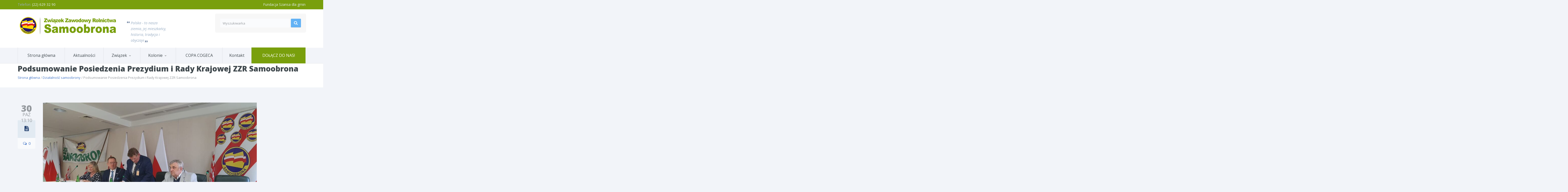

--- FILE ---
content_type: text/html; charset=UTF-8
request_url: http://samoobrona.net.pl/2023/10/podsumowanie-posiedzenia-prezydium-i-rady-krajowej-zzr-samoobrona/
body_size: 20268
content:
<!DOCTYPE html>





<!--[if lte IE 8]>              <html class="ie8 no-js" lang="pl-PL" prefix="og: https://ogp.me/ns#">     <![endif]-->
<!--[if (gte IE 9)|!(IE)]><!--> <html class="not-ie no-js no-fouc" lang="pl-PL" prefix="og: https://ogp.me/ns#">  <!--<![endif]-->

<head>
<meta charset="UTF-8" />
<meta name="description" content="Polska &#8211; to nasza ziemia, jej mieszkańcy i wszystko co na tej ziemi zostało przez jej mieszkańców zbudowane, to nasza historia, tradycja i obyczaje &#8211; to wreszcie nasze państwo, jako wyraz naszych zdolności do zorganizowanego i prawnie ubezpieczonego bytu społecznego. "/>
<meta http-equiv="Content-Type" content="text/html; charset=UTF-8" />
<meta name="viewport" content="width=device-width, initial-scale=1.0">

<meta property="og:title" content="Podsumowanie Posiedzenia Prezydium i Rady Krajowej ZZR Samoobrona - ZZR Samoobrona - W obronie polskiej wsi" />
<meta property="og:description" content="Polska &#8211; to nasza ziemia, jej mieszkańcy i wszystko co na tej ziemi zostało przez jej mieszkańców zbudowane, to nasza historia, tradycja i obyczaje &#8211; to wreszcie nasze państwo, jako wyraz naszych zdolności do zorganizowanego i prawnie ubezpieczonego bytu społecznego. " />
<meta property="og:type" content="cause" />

<meta name="twitter:card" content="summary_large_image">
<meta name="twitter:title" content="Podsumowanie Posiedzenia Prezydium i Rady Krajowej ZZR Samoobrona - ZZR Samoobrona - W obronie polskiej wsi">
<meta name="twitter:description" content="Polska &#8211; to nasza ziemia, jej mieszkańcy i wszystko co na tej ziemi zostało przez jej mieszkańców zbudowane, to nasza historia, tradycja i obyczaje &#8211; to wreszcie nasze państwo, jako wyraz naszych zdolności do zorganizowanego i prawnie ubezpieczonego bytu społecznego. ">


	<link rel="profile" href="http://gmpg.org/xfn/11" />
	<link rel="pingback" href="http://samoobrona.net.pl/xmlrpc.php" />

	
	<!--[if IE 9]>
		<link rel="stylesheet" href="http://samoobrona.net.pl/wp-content/themes/candidate/css/ie9.css">
	<![endif]-->
	
	<!--[if lt IE 9]>
		<link href="http://samoobrona.net.pl/wp-content/themes/candidate/css/jackbox-ie8.css" rel="stylesheet" type="text/css" />
		<link rel="stylesheet" href="http://samoobrona.net.pl/wp-content/themes/candidate/css/ie.css">
	<![endif]-->
	
	<!--[if gt IE 8]>
		<link href="http://samoobrona.net.pl/wp-content/themes/candidate/css/jackbox-ie9.css" rel="stylesheet" type="text/css" />
	<![endif]-->
	
	<!--[if IE 7]>
		<link rel="stylesheet" href="http://samoobrona.net.pl/wp-content/themes/candidate/css/fontello-ie7.css">
	<![endif]-->
	
	
<!--[if lt IE 9]>
	<script src="js/selectivizr-and-extra-selectors.min.js"></script>
	<script src="http://ie7-js.googlecode.com/svn/version/2.1(beta4)/IE8.js"></script>
	<![endif]-->
	
	<style type="text/css">
		.no-fouc {display:none;}
	</style>
	

	

	<link rel='shortcut icon' href='http://samoobrona.net.pl/wp-content/uploads/2019/05/favicon.png'/>
<link rel='icon' href='http://samoobrona.net.pl/wp-content/uploads/2019/05/favicon.png'/>
 <script type="text/javascript"> 
			 window.paththeme = "http://samoobrona.net.pl/wp-content/themes/candidate";
			 window.owner_email = "wojciechwiedenski@gmail.com";
			 window.color_loader = "#63b2f5";
			 window.content_animation = "show";
			 window.sticky_header = "show";

			 window.added_text = "You've been added to our sign-up list.";
			 window.added_text2 = "That does not look like a valid email.";

		</script> <style type="text/css">
html body, html body.boxed-layout { background-color: #f2f4f9; background-image:none;}</style><style type="text/css">
#logo h1 a.logo  {  font-size: 20px !important; color: #dbdbdb !important; font-family: Abel !important;}#main-header { background: #ffffff  !important; }header .top-bar { background: #799f0c  !important; }#newsletter, body .top_newsletter  form { background: #f7f7f7  !important; }.currentpledgegoal, .audio-progress-bar, html body .dhvc-form-submit:hover, html body .dhvc-form-submit:active, html body .dhvc-form-submit:focus, body .section.full-width-bg .accordion-active .accordion-header, body .section.full-width-bg .accordion-header:hover, body .issue-block:hover a.button, body .media-item:hover .media-format>div, body .audio-volume-progress, body input[type='submit']:hover, body input[type='reset']:hover, body .tab-header li.active-tab, body .tab-header li:hover, body .product-single-tabs .tab-header li.active-tab, body .product-single-tabs .tab-header li:hover,  .vc_tta-style-classic .vc_tta-panel.vc_active .vc_tta-panel-heading { background: #63b2f5 !important; }body #header.header_3 .header_3_inner  #navigation>li>a { color: #fff !important; }body #header.header_3 .searchform-wrap { background: #fff; }body #header.header_3.animate-header .header_3_inner { background: #3e474c !important; }body .banner-wrapper a.banner:hover { background: #63b2f5 !important; }body .image-banner:hover a  { background: #4174c5 !important; }body .top_newsletter .newsletter-submit:hover .icons, body .top_newsletter .newsletter-submit:hover .icons, .newsletter-form .newsletter-submit:hover .icons, .newsletter-form .newsletter-submit:hover input,  a.header_event:hover  { background: #4174c5 !important; }body .issue-block:hover { background: #e2eaf2; }body .post-side-meta .post-format, body .banner, body .media-format>div, body .tab-header li, body .accordion-header, body .dropcap.squared { background: #e2eaf2; }body .post-side-meta .post-format i { color: #274472; }body .post-side-meta .post-format { background: #e2eaf2; }body #tribe-events-content .tribe-events-calendar th, body .event-meta-block, body .tribe-events-list .tribe-events-event-cost span { background: #e2eaf2; }body #tribe-events #tribe-events-content .tribe-events-calendar td:hover, body .tribe-events-grid .tribe-grid-header .tribe-week-today { background: #63b2f5; }body #content #tribe-events .event-calendar .events>li>a { color: #3e474c; }body .responsive-calendar .day.today a, body .responsive-calendar .day a:hover { color: #4e575c;  }body .responsive-calendar .day.today a, body .responsive-calendar .day a:hover, body .responsive-calendar .controls { background: #e2eaf2; }body   button.dhvc-form-submit, body  .dhvc-form-submit:active, body  .dhvc-form-submit:focus, body .vc_grid-item  .vc_btn3-container .vc_btn3.vc_btn3-color-juicy-pink.vc_btn3-style-flat,  body a.button, body button,  body .owl-header .carousel-arrows span, body .banner-rotator-flexslider .flex-control-nav li a.flex-active, body #button-to-top, body .filter-dropdown>li>span, body input[type='submit'], body input[type='reset'], body .cart-button, body input.minus, body input.plus, body a.tag, body .latest_sermons_box  .action-icon { background: #e2eaf2; }body .increase-button, body .decrease-button { background: #e2eaf2; }body .increase-button, body .decrease-button { color: #808ca4; }body .media-filters button, body .media-filters .filter-dropdown>li>span { color: #274472; }body .media-filters button:hover, body .media-filters .active-sort button, body .media-filters .active-sort button:after { color: #fff; }body .media-filters .filter-dropdown>li>span:after, body .media-filters button:after { color: #808ca4; }body .active-sort>button, body .media-filters button:hover, body .filter-dropdown>li>span:hover, body .filter-dropdown.opened>li>span { background: #63b2f5; border-top-color: #63b2f5; border-bottom-color: #63b2f5;}body .filter-dropdown ul li.active-filter,  body .filter-dropdown ul li:hover { color: #63b2f5;}body .numeric-pagination span, body .numeric-pagination a.button.active-button, body .numeric-pagination a.button:hover { background: #579dd9; border-top-color: #579dd9; border-bottom-color: #579dd9;}body .numeric-pagination a.button { color: #274472;}body .vc_grid-item  .vc_btn3-container .vc_btn3.vc_btn3-color-juicy-pink.vc_btn3-style-flat:focus, body .vc_grid-item  .vc_btn3-container .vc_btn3.vc_btn3-color-juicy-pink.vc_btn3-style-flat:hover, body .vc_grid-item  .vc_btn3-container  .vc_btn3.vc_btn3-color-juicy-pink:focus, body .vc_grid-item  .vc_btn3-container .vc_btn3.vc_btn3-color-juicy-pink:hover, body .wpb_images_carousel .vc_images_carousel .vc_carousel-control:hover,  body #bbpress-forums ul.chosen-results li.highlighted, body .increase-button:hover, body .decrease-button:hover, body .event-item:hover .date>span,  body .owl-header .carousel-arrows span:hover, body a.button:hover, body button:hover, body a.button.active-button, body button.active-button, body .flex-direction-nav a:hover, body #button-to-top:hover, body .post-side-meta .post-format:hover, body .issue-icon, body .chosen-container .chosen-results li.highlighted, body .dropcap.squared.blue, body #content .section.full-width-bg .most-popular .pricing-header, body .shopping-cart:hover .cart-button, body .shop-product-gallery .fullscreen-icon:hover, body input.minus:hover, body input.plus:hover, body .upcoming-events>li:hover .date>span, body a.tag:hover { background: #63b2f5; }body .banner.donate-banner  { background: #f7f7f7; }body .banner:hover .icons.icons-fadeout  { color: #9ccbf8; }body .banner.donate-banner input[type='radio']:checked+label, body .banner.donate-banner label.radio-checked  { background: #799f0c !important; }body .banner.donate-banner h5, body .section.full-width-bg .banner.donate-banner h5  { color: #50688c !important; }body input.minus:hover, body input.plus:hover, body .increase-button:hover, body .decrease-button:hover   { border-color: #63b2f5 !important; }body #main-footer p, body .twitter-widget li, body footer .textwidget { color: #ffffff; }body footer .widget a, body .twitter-widget a { color: #e2eaf2; }body footer a:hover { color: #63b2f5 !important; }body #lower-header #menu-button>span  { color: #1774A8; }body #lower-header #menu-button>div>span  { background: #444; }body #menu-button:hover>span { color: #fff !important; }body #menu-button:hover>div>span { background: #fff!important; }body #menu-button:hover, #header .lang-button .dropdown-list > li:hover > a  { background: #63b2f5; }body .newsletter-form .newsletter-submit .icons, body .newsletter-form .newsletter-submit input, a.header_event { background: #63B2F5; }body .newsletter-form .newsletter-submit .icons, a.header_event .icons { color: #fff; }body .price ins .amount, body .pledgemaincontainer span:first-child small:first-child, 
	body.single-product .pledgemaincontainer span:first-child{ color: #3e474c !important; }body.single-product .pledgemaincontainer span:first-child small, body a.button.twitter-button:hover{ color: #799f0c !important; }body .banner .icons, body .event-meta-block>.icons { color: #c6d0dc; }body .banner:hover .icons { color: #9ccbf8; }body .banner:hover h4, body .section.full-width-bg .banner:hover h4, body .banner-wrapper.mystyle2 .banner:hover h4 { color: #fff !important; }body .banner:hover p, body .section.full-width-bg .banner:hover p { color: #dbe7f2 !important; }body .banner.donate-banner input[type='submit'] { background: #ffe000; }body .banner.donate-banner input[type='submit'] { color: #fff; }body .banner.donate-banner input[type='submit']:hover { color: #50688c; }body #navigation li.donate-button, body a.button.donate, body button.donate, body #payment input[type='submit'], body input[type='submit'].button.donate  { background: #799f0c; }body a.button.add-to-cart-button, body a.added_to_cart.wc-forward  { color: #ffe000 !important; }body .widget_nav_menu_custom a.menu-link.main-menu-link:before  { color: #808ca4 ; }body a.button.add-to-cart-button:after  { color: #c37d78 ; }body a.button.add-to-cart-button:hover, body a.button.add-to-cart-button:hover:after  { color: #c37d78 !important; }body .banner.donate-banner input[type='submit'], body a.button.donate, body button.donate, body #payment input[type='submit'], body input[type='submit'].button.donate  { border-top-color: #799f0c; }body .banner.donate-banner input[type='submit'], body a.button.donate, body button.donate, body #payment input[type='submit'], body input[type='submit'].button.donate  { border-bottom-color: #799f0c; }body .banner.donate-banner input[type='radio']+label  { box-shadow:0 0 1px #ffe000; }body #navigation li.donate-button>a  { border-top-color: #799f0c; }body #navigation li.donate-button>a  { border-bottom-color: #799f0c; }body a.button.donate:hover, body button.donate:hover, body #navigation li.donate-button>a:hover, body .banner.donate-banner input[type='submit']:hover  { border-top-color: #799f0c !important; }body a.button.donate:hover, body button.donate:hover, body #navigation li.donate-button>a:hover, body .banner.donate-banner input[type='submit']:hover  { border-bottom-color: #799f0c !important; }body .post-side-meta .date { background: #f2f4f9 ; }body .post-side-meta .post-comments { background: #fafbfd ; }body .highlight  { color: #fff ; }body .highlight { background: #4174c5 ; }::selection { color: #fff !important; }*::-moz-selection { color: #fff !important; }::selection { background: #4174c5 !important; }*::-moz-selection { background: #4174c5 !important; }body .banner-rotator-content a.button:hover  { background: #799f0c; }body .banner-rotator-content, body .banner-rotator.mystyle2  .banner-rotator-content  { background: #63b2f5; }body .image-banner img  { border-bottom-color: #f3f7fa; }body .image-banner a   { border-bottom-color: #BFC8D7; }body .image-banner a   {background: #63b2f5; }body .image-banner:hover img { border-bottom-color: #7CC5F8; }body .image-banner:hover a   { border-bottom-color: #BFC8D7; }body .sidebar-box.image-banner h3, body .image-banner .button, body .image-banner .button.button-arrow:after   { color: #fff !important; }body .banner-rotator-content h5  { color: #799f0c !important; }body .banner-rotator-content h2, body .banner-rotator-content span.date  { color: #fff !important; }body .chosen-container-single .chosen-single, .universe_funder_contribution, input.input-text.qty, body input[type='text']:not(.dhvc-form-control), body input[type='email']:not(.dhvc-form-control), body input[type='tel']:not(.dhvc-form-control), body input[type='password']:not(.dhvc-form-control), select:not(.dhvc-form-control), textarea:not(.dhvc-form-control)  { color: #95999e !important; }body #bbpress-forums li.bbp-header,
	body .chosen-container-single .chosen-single, .universe_funder_contribution, input.input-text.qty, body input[type='text']:not(.dhvc-form-control), body input[type='email']:not(.dhvc-form-control), body input[type='tel']:not(.dhvc-form-control), body input[type='password']:not(.dhvc-form-control), select, textarea:not(.dhvc-form-control)  { background-color: #fafbfd !important; }body #bbpress-forums ul.bbp-lead-topic, body #bbpress-forums ul.bbp-topics, body #bbpress-forums ul.bbp-forums, body #bbpress-forums ul.bbp-replies, body #bbpress-forums ul.bbp-search-results
	body .quicktags-toolbar, body #bbpress-forums li.bbp-header, body #bbpress-forums li.bbp-footer, body #bbpress-forums li.bbp-body ul.forum, body #bbpress-forums li.bbp-body ul.topic,   
	body .chosen-container-single .chosen-single, .universe_funder_contribution, .increase-button, .decrease-button, input.input-text.qty, body input[type='tel']:not(.dhvc-form-control), select:not(.dhvc-form-control), textarea:not(.dhvc-form-control)  { border-color: #dee0e5 !important; }#bbpress-forums li.bbp-body ul.forum, #bbpress-forums li.bbp-body ul.topic { border-top: 1px solid #dee0e5 !important; }body .checkout-coupon-form input[type='submit'], #comment-form input[type='submit'], .tribe-events-list .tribe-events-event-cost span, html body button.dhvc-form-submit { border-top-color: #f3f7fa !important; }body .checkout-coupon-form input[type='submit'], #comment-form input[type='submit'], .tribe-events-list .tribe-events-event-cost span, html body button.dhvc-form-submit { border-bottom-color: #bfc8d7 !important; }body #button-to-top:hover, body .vc_grid-item  .vc_btn3-container .vc_btn3.vc_btn3-color-juicy-pink.vc_btn3-style-flat:hover, body a.button.read-more-button:hover, body .checkout-coupon-form input[type='submit']:hover, #comment-form input[type='submit']:hover, html body .dhvc-form-submit:hover, html body .dhvc-form-submit:active, html body .dhvc-form-submit:focus { border-top-color: #7cc5f8 !important; }body #button-to-top:hover, body .vc_grid-item  .vc_btn3-container .vc_btn3.vc_btn3-color-juicy-pink.vc_btn3-style-flat:hover, body a.button.read-more-button:hover, body .checkout-coupon-form input[type='submit']:hover, #comment-form input[type='submit']:hover, html body .dhvc-form-submit:hover, html body .dhvc-form-submit:active, html body .dhvc-form-submit:focus { border-bottom-color: #579dd9 !important; }body .newsletter-form .newsletter-submit:hover .icons, body .newsletter-form input[type='submit'], a.header_event:hover { border-bottom-color: #579dd9 !important; }body .newsletter-form .newsletter-submit .icons, a.header_event { border-bottom-color: #bfc8d7; }body .vc_grid-item  .vc_btn3-container .vc_btn3.vc_btn3-color-juicy-pink.vc_btn3-style-flat, body input[type='submit'], body .shopping-cart-table input[type='submit'], body .cart-button, body .owl-header .carousel-arrows span, body .tab-header li, body a.button, body button, body #button-to-top, body .accordion-header, body .filter-dropdown>li>span, body .product-single-tabs .tab-header li.active-tab, body .product-single-tabs .tab-header li:hover { border-top-color: #f3f7fa; }body .vc_grid-item  .vc_btn3-container .vc_btn3.vc_btn3-color-juicy-pink.vc_btn3-style-flat, body input[type='submit'], body .shopping-cart-table input[type='submit'], body .cart-button, body .owl-header .carousel-arrows span, body .tab-header li, body a.button, body button, body #button-to-top, body .accordion-header, body .filter-dropdown>li>span, body .product-single-tabs .tab-header li.active-tab, body .product-single-tabs .tab-header li:hover { border-bottom-color: #bfc8d7; }body .vc_grid-item  .vc_btn3-container .vc_btn3.vc_btn3-color-juicy-pink.vc_btn3-style-flat:hover, body .section.full-width-bg  .accordion-active .accordion-header, body .accordion-header:hover, body input[type='submit']:hover, body .shopping-cart-table input[type='submit']:hover, body .shopping-cart:hover .cart-button, body .owl-header .carousel-arrows span:hover, body a.button:hover, body button:hover, body a.button.active-button, body button.active-button, body #button-to-top:hover, html body .section.full-width-bg .accordion-active .accordion-header, body .section.full-width-bg .accordion-header:hover, body .product-single-tabs .tab-header li.active-tab, body .product-single-tabs .tab-header li:hover, body .tab-header li.active-tab, body .tab-header li:hover  { border-top-color: #7cc5f8; }body .vc_grid-item  .vc_btn3-container .vc_btn3.vc_btn3-color-juicy-pink.vc_btn3-style-flat:hover, body .section.full-width-bg  .accordion-active .accordion-header, body .accordion-header:hover, body input[type='submit']:hover, body .shopping-cart-table input[type='submit']:hover, body .shopping-cart:hover .cart-button, body .owl-header .carousel-arrows span:hover, body .tab-header li.active-tab, body .tab-header li:hover, body a.button:hover, body button:hover, body a.button.active-button, body button.active-button, body #button-to-top:hover, html body .section.full-width-bg .accordion-active .accordion-header, body .section.full-width-bg .accordion-header:hover, body .product-single-tabs .tab-header li.active-tab, body .product-single-tabs .tab-header li:hover { border-bottom-color: #579dd9; }body #navigation li.donate-button:hover, body #navigation li.donate-button:hover>a, body .banner.donate-banner input[type='submit']:hover, body a.button.donate:hover, body button.donate:hover, body #payment input[type='submit']:hover, body input[type='submit'].button.donate:hover { background: #799f0c !important; }body #navigation li.donate-button:hover>a, body .banner.donate-banner input[type='submit']:hover, body #payment input[type='submit']:hover, body input[type='submit'].button.donate:hover { border-top-color: #799f0c; }body #header.header_3 .close-search-form:hover, body .vc_grid-item .vc_custom_heading.vc_gitem-post-data-source-post_title h4, .widget_event_countdown .date, #content .widget_event_countdown .event-content h6 a, body .col-lg-3 .media-button a.button:hover, body .col-lg-9 .col-lg-4 .media-button a.button:hover, body a.button.transparent:hover, body button.transparent:hover, body a.button.transparent:hover:after, body button.transparent:hover:after, body .sidebar-box a.button.transparent:hover:after, body .dropcap.blue, #header .top-bar a:hover { color: #63b2f5 ; }body .section.full-width-bg .event-popover h6 a, .tp-caption a.button, body #content .latest_sermons_box  .action-icon.transparent a:hover span { color: #63b2f5 !important; }body .widget_newsletter.type2 .newsletter-form input[type='submit'] { background: #e2eaf2 ; }body .widget_newsletter  .newsletter-form .newsletter-submit:hover input { background: #4174c5 !important;  }body .shopping-cart-content { border-color: #63b2f5 ; }body button.button.add-to-cart-button:after { color: #d6aaa7 !important; }body a.button.details-button:hover, body a.button.details-button:hover:after { color: #63b2f5 !important; }body   button.dhvc-form-submit, body  .dhvc-form-submit:active, body  .dhvc-form-submit:focus, body .vc_grid-item  .vc_btn3-container .vc_btn3.vc_btn3-color-juicy-pink.vc_btn3-style-flat, body .pledgemaincontainer, body .col-lg-3 .media-button a.button, body .col-lg-9 .col-lg-4 .media-button a.button, body a.button, body button, body a.button.transparent, body button.transparent, body .issue-block:hover .issue-icon, body .filter-dropdown>li>span, body .media-format>div, body input[type='submit'], body input[type='reset'], body a.tag { color: #799f0c ; }.tribe-events-list .time-details, .tribe-events-list .tribe-events-event-cost span, body a.button.details-button { color: #799f0c !important; }body #content .section.full-width-bg .accordion-header h6, body #content .section.full-width-bg .tab-header li a h6 { color: #274472 !important; }body .banner-rotator-flexslider .flex-control-nav li a  { background: #a3cef3; }body .audio-progress-wrapper, body .volume-bar  { border-color: #808ca4; }body .audio-progress-wrapper, body .volume-bar  { background: #324e79; }body .audio-play-button, body .audio-volume  { border-color: #324e79; }body .audio-player, body .audio-volume .volume-bar:before, body .audio-player  { color: #97acc3; }body .audio-play-button:before  { color: #fff; }body #content .sidebar ul li a, body .container #content .post-meta>span a, body #content ul.upcoming-events .event-content a, body #content .latest_sermons_box .post-meta>span a, body #content .sermon_last li a, .widget_display_stats dd, .widget_display_stats dt, body a, body .category-box a, body .sidebar-box.widget_nav_menu_custom .menu li a, body .sidebar-box.widget_nav_menu .menu li a { color: #4174c5 ; }.latest-events.style2 h4.events-title  { color: #4174c5 !important ; }body .tooltip-inner { background: #4174c5 !important ; }body .tooltip.top .tooltip-arrow { border-top-color: #4174c5 !important ; }body .tooltip.left .tooltip-arrow { border-left-color: #4174c5 !important ; }body .tooltip.bottom .tooltip-arrow { border-bottom-color: #4174c5 !important ; }body .tooltip.right .tooltip-arrow { border-right-color: #4174c5 !important ; }body .upcoming-events .date>span, .tribe_mini_calendar_widget .tribe-mini-calendar-event .list-date .list-daynumber { color: #3e474c ; }body .event-calendar td .events li { border-color: #ecedf1 ; }body .event-calendar td:hover .events li { border-color: #81c7f8 ; }body a:hover, body blockquote, body .post-side-meta .post-format { color: #799f0c ; }body .pricing-table .pricing-header h4, body #content .section.full-width-bg .pricing-header h4 { color: #63b2f5 !important; }body .pricing-table .pricing-price { color: #274472 ; }body .pricing-table .pricing-features { color: #3e474c ; }body .pricing-table { background-color: #fafbfd ; }body a:hover, body .upcoming-events>li:hover h6 a { color: #274472 ; }.latest-events.style2 a:hover h4.events-title { color: #274472 !important; }body .tribe-events-list-separator-month span, body .issue-block:hover .issue-content h4 { color: #799f0c !important; }body blockquote, body blockquote.link-quote { border-left-color: #799f0c ; }body blockquote.iconic-quote:after, body blockquote.iconic-quote:before { color: #e2eaf2 ; }body .product-single-tabs .tab-header li { background: #e2eaf2 !important; }body #main-header blockquote:before, body #main-header blockquote:after { color: #50688c ; }body .accordion-icon:before { color: #808ca4 ; }body .cart-button { color: #808ca4 ; }body .vc_tta-style-classic .vc_active .vc_tta-panel-heading .vc_tta-controls-icon::before, body .vc_tta-style-classic .vc_active .vc_tta-panel-heading .vc_tta-controls-icon::after { border-color: #808ca4 !important; }body .team-member.big, body .team-member-info, body blockquote, body .issue-block { background: #fafbfd; }body #bbpress-forums ul.chosen-results li, body blockquote, body .issue-block, html body #tribe-events-content .tribe-events-calendar td, body .media-item, body .portfolio-single, body input[type='text'], body input[type='email'], body input[type='password'], body input[type='tel'], body select, body textarea, body .form-select+.chosen-container-single .chosen-single, body input[type='checkbox']+label:before, body input[type='radio']+label:before, body .chosen-container .chosen-drop, body .chosen-container .chosen-results li, body .sidebar-box.white, body .checkout .chosen-container-single .chosen-single, body .woocommerce-account .chosen-container-single .chosen-single, body table, body .chosen-container-single .chosen-single  { background: #fafbfd; }body .accordion-content, body .event-popover, body .filter-dropdown ul, body .tab, body .vc_tta-style-classic .vc_tta-panel .vc_tta-panel-body  { background: #ffffff; }body .vc_tta-style-classic .vc_tta-panel .vc_tta-panel-body, body .vc_tta-style-classic .vc_tta-panel .vc_tta-panel-body::before, body .vc_tta-style-classic .vc_tta-panel .vc_tta-panel-body::after {
		border-color: #ffffff; }body .audio-player { background: #274472 ; }body .alert-box.info, body .alert-box.info p, body.woocommerce-page  .alert-box.info, body.woocommerce-page .alert-box.info p { color: #d8e1f1 !important; }body .quicktags-toolbar, body .upcoming-events .date>span, body .event-info .date>span, .tribe_mini_calendar_widget .tribe-mini-calendar-event .list-date { background: #ebf4fc; }body .gray-bg { background: #f2f4f9; }#navigation li:hover, #navigation li:hover>span, #navigation li:hover>a, #navigation>li.current-menu-item, #navigation>li.current-menu-item>span, #navigation>li.current-menu-item>a { color: #fff !important; }body #lower-footer { border-top-color: #324e79 !important; }body .latest_sermons_box  .action-icon a:hover, .tp-caption a.button:hover, body .vc_grid-item .vc_btn3-container a.vc_gitem-link:hover:after, body .category-box a:hover:before, body #button-to-top:hover, .filter-dropdown>li>span:hover, .filter-dropdown>li>span:hover:after, .filter-dropdown.opened>li>span, .filter-dropdown.opened>li>span:after, body .menu li a:hover:before, body .owl-header .carousel-arrows span:hover, body a.button:hover:after, body button:hover:after, body a.button:hover:before, body button:hover:before, body a.button.active-button:after, body button.active-button:after { color: #fff !important; }body #content .latest_sermons_box  .action-icon.transparent a, body .vc_grid-item .vc_btn3-container a.vc_gitem-link:after, body .menu li a:before, body .event-meta-block .social-share li a, body a.button.button-arrow-before:before, body button.button-arrow-before:before, body .button-pagination a.previous:before, body .button-pagination a.next:after, body a.button.button-arrow:after, body button.button-arrow:after, body .owl-header .carousel-arrows span { color: #808ca4 ; }body .latest_sermons_box  .action-icon a, body .bbpress-sidebar ul a:before, body a.button:after, body a.button:before, body button:before, body button:after,  body .category-box a:before, body #button-to-top, body .filter-dropdown>li>span:after { color: #808ca4; }body a.button.details-button:after { color: #808ca4 !important; }#navigation li:hover, #navigation li:hover>span, #navigation li:hover>a, #navigation>li.current-menu-item, #navigation>li.current-menu-item>span, #navigation>li.current-menu-item>a { background: #63b2f5  !important; }body a.button.twitter-button:hover { background: #e2eaf2 ; }body a.button.twitter-button:hover { border-top-color: #e2eaf2 ; }body a.button.twitter-button:hover { border-bottom-color: #e2eaf2 ; }body a.button.twitter-button { background: #40bff5 ; }body a.button.twitter-button:hover:before { color: #40BFF5 !important; }body a.button.twitter-button { color: #fff ; }body a.button.twitter-button { border-top-color: #53d2f8 ; }body a.button.twitter-button { border-bottom-color: #36a6d6 ; }body a.button.twitter-button:before { color: #b1e1fa ; }body #navigation>li:hover>a, body #navigation>li:hover>span, body #navigation>li.current-menu-item>a, body #navigation>li.current-menu-item>span { border-top-color: #7cc5f8 ; }body #navigation>li:hover, body #navigation>li:hover>span, body #navigation>li.current-menu-item, body #navigation>li.current-menu-item>span { border-bottom-color: #579dd9 !important; }body #lower-header:before, body #navigation>li>a, body #navigation>li>span { border-top-color: #fff ; }body #navigation li, body #menu-button, body #lower-header:before, body #navigation>li>a, body #navigation>li>span, body #navigation li ul li>a, body #navigation li ul li>span { border-bottom-color: #dee0e5 ; }body #menu-button, body #navigation>li { border-right-color: #dee0e5 ; }body #menu-button, body #navigation>li:first-child { border-left-color: #dee0e5 ; }body #navigation li, body #navigation li>span #navigation li>a { border-color: #dee0e5 !important; }body #navigation>li>a:after, body #navigation>li>span:after, body #navigation li ul li>a:after, body #navigation li ul li>span:after { color: #a8abae ; }body #lower-header, body #navigation>li, body #navigation li ul { background: #f2f4f9 ; }body .media-hover .media-icon { color: #fff ; }body .media-hover .media-icon { background: rgba(16,30,51,0.7) ; }body .media-hover .media-icon:hover { background: rgba(16,30,51,1) ; }body .media-hover .media-icon.share-twitter { background: rgba(85,172,238,0.7) ; }body .media-hover .media-icon.share-twitter:hover { background: rgba(85,172,238,1) ; }body .media-hover .media-icon.share-facebook { background: rgba(59,89,152,0.7) ; }body .media-hover .media-icon.share-facebook:hover { background: rgba(59,89,152,1) ; }body .button.header_donate_btn { color: #fff ; }body .button.header_donate_btn:hover { color: #fff ; }body .button.header_donate_btn { background: #a82512 ; }body .button.header_donate_btn:hover { background: #d3311a ; }body .button.header_donate_btn { border-bottom-color: #911f0f ; }body .button.header_donate_btn:hover { border-bottom-color: #911f0f ; }
		.section.full-width-bg p, .wpb_text_column p, .textwidget p,  body .textwidget li, body .section.full-width-bg li, body.page
		{	
		font-family: 'Open Sans' !important;  color: #3e474c; font-style: normal;  font-size: 15px !important; 
		} 
		
		.section.page-heading h1, body .section.full-width-bg .calendar-header h3 
		{	
		font-family: 'Open Sans' !important;  color: #3e474c; font-style: normal;  font-size: 30px !important; 
		} 
		
		body #newsletter h5, body .top_newsletter  h5 
		{	
		font-family: 'Open Sans' !important;  color: #e2eaf2 !important; font-style: normal;  font-size: 14px !important; 
		} 
		
		#content .list li a, #content ul li a
		{	
		font-family: 'Open Sans' !important;  color: #3e474c; font-style: normal;  font-size: 15px !important; 
		} 
		
		footer .menu li a, footer li a, body footer .widget li a
		{	
		font-family: 'Open Sans' !important;  color: #e2eaf2; font-style: normal;  font-size: 15px !important; 
		} 
		
		body .page-heading .breadcrumb
		{	
		font-family: 'Open Sans' !important;  color: #95999e; font-style: normal;  font-size: 13px !important; 
		} 
		
		#lower-footer .copyright
		{	
		font-family: 'Open Sans' !important;  color: #808ca4; font-style: normal;  font-size: 15px !important; 
		} 
		
		body .banner h4, body .section.full-width-bg .banner h4
		{	
		font-family: 'Open Sans' !important;  color: #274472  !important; font-style: normal !important;  font-size: 18px !important; 
		} 
		
		body .banner-wrapper.mystyle2 h4
		{	
		font-family: 'Open Sans' !important;  color: #274472  !important; font-style: normal !important;  font-size: 24px !important; 
		} 
		
		body .banner p, body .section.full-width-bg .banner p
		{	
		font-family: 'Open Sans' !important;  color: #808ca4  !important; font-style: normal !important;  font-size: 15px !important; 
		} 
		
		.sidebar-box h3, .section.full-width-bg .sidebar-box h3, body .section.full-width-bg .sidebar-box h3.custom_sidebar_title
		{	
		font-family: 'Open Sans' !important;  color: #3e474c  !important; font-style: normal !important;  font-size: 18px !important; 
		} 
		
		#main-footer h4
		{	
		font-family: 'Open Sans' !important;  color: #e2eaf2; font-style: normal;  font-size: 18px !important; 
		} 
		
		body .post-side-meta .date .day
		{	
		font-family: 'Open Sans' !important;  color: #95999e; font-style: normal;  font-size: 36px !important; 
		} 
		
		body .post-side-meta .date .month
		{	
		font-family: 'Open Sans' !important;  color: #95999e; font-style: normal;  font-size: 18px !important; 
		} 
		
		header #main-header blockquote, header #main-header p
		{	
		font-family: 'Open Sans' !important;  color: #97acc3; font-style: italic;  font-size: 14px !important; 
		} 
		
		header .top-bar
		{	
		font-family: 'Open Sans' !important;  color: #97acc3; font-style: normal;  font-size: 14px !important;  
		} 
		
		body .event-popover .event-meta li, body .small-caption, body .tribe-events-event-meta address.tribe-events-address, body .tribe-events-list .tribe-events-venue-details, body .event-meta-block p.title, body .post-meta>span, body #content .post-meta>span a, body .post-meta-track, body .upcoming-events .event-content .event-meta li, body .calendar-header label, body .media-filters label
		{	
		font-family: 'Open Sans' !important;  color: #95999e; font-style: normal;  font-size: 13px !important; 
		} 
		
		body #navigation li>span, body #navigation li>a
		{	
		font-family: 'Open Sans' !important;  color: #3e474c; font-style: normal; font-size: 16px !important; 
		} 
		
		body #navigation li ul.DropMenu li>a, body #navigation li ul.DropMenu li>span
		{	
		font-family: 'Open Sans' !important;  color: #3e474c; font-style: normal; font-size: 15px !important; 
		} 
		
		#content .issue-content h4, #content .issue-content h2, .section.full-width-bg .issue-content h4
		{	
		font-family: 'Open Sans' !important;  color: #4174c5!important; font-style: normal!important; font-size: 18px !important; 
		} 
		
		#content .p_table_stat h2
		{	
		font-family: 'Open Sans' !important;  color: #fff!important; font-style: normal!important; font-size: 48px !important; 
		} 
		
		#content .p_table_stat h6
		{	
		font-family: 'Arimo' !important;  color: #fff!important; font-style: normal!important; font-size: 13px !important; 
		} 
		
		.related-media-items .pet-content h4.related-title, body .media-items .pet-item  h4.post-title,  .pet-item  h4.post-title,  .shop-item  .shop-content h4 
		{	
		font-family: 'Open Sans' !important;  color: #fff!important; font-style: normal!important; font-size: 18px !important; 
		} 
		.related-media-items .pet-content h4.related-title a, body .media-items .pet-item  h4.post-title, .pet-item  h4.post-title a,  .shop-item  .shop-content h4 a 
		{	
		color: #fff!important; 
		} 
		
		.section.full-width-bg h1{font-family: Open Sans !important;  color: #3e474c !important; font-style: normal !important; 	font-size: 30px !important; } 

		.section.full-width-bg h2 {font-family: Open Sans !important;  color: #3e474c !important; font-style: normal !important; 	font-size: 24px !important; } 
		
		.flexslider li h2 {font-family: Open Sans !important;}

	    .section.full-width-bg h3, .widget_instagram_photos h3, .latest_news h3, .owl-carousel-container  h3, .sidebar-box.latest-events h3.box-title, .widget_instagram_photos2 h3 {font-family: Open Sans !important;  color: #3e474c !important; font-style: normal !important; 	font-size: 18px !important; } 
		
		.flexslider li h3 {font-family: Open Sans !important;}

	    .section.full-width-bg h4, body h4.events-title {font-family: Open Sans !important;  color: #3e474c !important; font-style: normal !important; 	font-size: 18px !important; } 

		.section.full-width-bg h5 {font-family: Open Sans !important;  color: #3e474c !important; font-style: normal !important; 	font-size: 18px !important; } 

		.section.full-width-bg h6 {font-family: Open Sans !important;  color: #3e474c !important; font-style: normal !important; 	font-size: 16px !important; } 
		</style>
<!-- Optymalizacja wyszukiwarek według Rank Math - https://rankmath.com/ -->
<title>Podsumowanie Posiedzenia Prezydium i Rady Krajowej ZZR Samoobrona - ZZR Samoobrona - W obronie polskiej wsi</title>
<meta name="robots" content="follow, index, max-snippet:-1, max-video-preview:-1, max-image-preview:large"/>
<link rel="canonical" href="http://samoobrona.net.pl/2023/10/podsumowanie-posiedzenia-prezydium-i-rady-krajowej-zzr-samoobrona/" />
<meta property="og:locale" content="pl_PL" />
<meta property="og:type" content="article" />
<meta property="og:title" content="Podsumowanie Posiedzenia Prezydium i Rady Krajowej ZZR Samoobrona - ZZR Samoobrona - W obronie polskiej wsi" />
<meta property="og:description" content="27 października 2023 roku odbyło się spotkanie Prezydium oraz Rady Krajowej Związku Zawodowego Rolnictwa Samoobrona. Na początku posiedzenia, Prezydium podjęło decyzję o połączeniu Prezydium i Rady Krajowej pod przewodnictwem Marka Duszyńskiego. Warto zaznaczyć, że przed Posiedzeniem o godz. 10:00 odbyła się Msza Święta w kościele pw. św. Aleksandra na Placu 3 Krzyży w Warszawie, w intencji zmarłych członków Związku Zawodowego Rolników Samoobrona. Przewodniczący Związku &#8211; Marek Duszyński przywitał zaproszonych członków oraz gości, a następnie poprosił o uczczenie minutą ciszy zmarłych działaczy ZZR Samoobrona. Następnie asygnował Krzysztofa Filipka na Przewodniczącego Posiedzenia, a Zofię Grabczan na Protokolanta. Dzięki uprzejmości Ministerstwa Rolnictwa spotkanie..." />
<meta property="og:url" content="http://samoobrona.net.pl/2023/10/podsumowanie-posiedzenia-prezydium-i-rady-krajowej-zzr-samoobrona/" />
<meta property="og:site_name" content="ZZR Samoobrona - W obronie polskiej wsi" />
<meta property="article:section" content="Działalność samoobrony" />
<meta property="og:updated_time" content="2023-10-30T15:20:43+01:00" />
<meta property="og:image" content="http://samoobrona.net.pl/wp-content/uploads/2023/10/prezydiumzzrsamoobrona-6.jpeg" />
<meta property="og:image:width" content="1600" />
<meta property="og:image:height" content="900" />
<meta property="og:image:alt" content="Podsumowanie Posiedzenia Prezydium i Rady Krajowej ZZR Samoobrona" />
<meta property="og:image:type" content="image/jpeg" />
<meta property="article:published_time" content="2023-10-30T13:14:00+01:00" />
<meta property="article:modified_time" content="2023-10-30T15:20:43+01:00" />
<meta name="twitter:card" content="summary_large_image" />
<meta name="twitter:title" content="Podsumowanie Posiedzenia Prezydium i Rady Krajowej ZZR Samoobrona - ZZR Samoobrona - W obronie polskiej wsi" />
<meta name="twitter:description" content="27 października 2023 roku odbyło się spotkanie Prezydium oraz Rady Krajowej Związku Zawodowego Rolnictwa Samoobrona. Na początku posiedzenia, Prezydium podjęło decyzję o połączeniu Prezydium i Rady Krajowej pod przewodnictwem Marka Duszyńskiego. Warto zaznaczyć, że przed Posiedzeniem o godz. 10:00 odbyła się Msza Święta w kościele pw. św. Aleksandra na Placu 3 Krzyży w Warszawie, w intencji zmarłych członków Związku Zawodowego Rolników Samoobrona. Przewodniczący Związku &#8211; Marek Duszyński przywitał zaproszonych członków oraz gości, a następnie poprosił o uczczenie minutą ciszy zmarłych działaczy ZZR Samoobrona. Następnie asygnował Krzysztofa Filipka na Przewodniczącego Posiedzenia, a Zofię Grabczan na Protokolanta. Dzięki uprzejmości Ministerstwa Rolnictwa spotkanie..." />
<meta name="twitter:image" content="http://samoobrona.net.pl/wp-content/uploads/2023/10/prezydiumzzrsamoobrona-6.jpeg" />
<meta name="twitter:label1" content="Napisane przez" />
<meta name="twitter:data1" content="Administrator" />
<meta name="twitter:label2" content="Czas czytania" />
<meta name="twitter:data2" content="1 minuta" />
<script type="application/ld+json" class="rank-math-schema">{"@context":"https://schema.org","@graph":[{"@type":"Organization","@id":"http://samoobrona.net.pl/#organization","name":"ZZR Samoobrona - W obronie polskiej wsi","url":"http://samoobrona.net.pl"},{"@type":"WebSite","@id":"http://samoobrona.net.pl/#website","url":"http://samoobrona.net.pl","name":"ZZR Samoobrona - W obronie polskiej wsi","publisher":{"@id":"http://samoobrona.net.pl/#organization"},"inLanguage":"pl-PL"},{"@type":"ImageObject","@id":"http://samoobrona.net.pl/wp-content/uploads/2023/10/prezydiumzzrsamoobrona-6.jpeg","url":"http://samoobrona.net.pl/wp-content/uploads/2023/10/prezydiumzzrsamoobrona-6.jpeg","width":"1600","height":"900","inLanguage":"pl-PL"},{"@type":"WebPage","@id":"http://samoobrona.net.pl/2023/10/podsumowanie-posiedzenia-prezydium-i-rady-krajowej-zzr-samoobrona/#webpage","url":"http://samoobrona.net.pl/2023/10/podsumowanie-posiedzenia-prezydium-i-rady-krajowej-zzr-samoobrona/","name":"Podsumowanie Posiedzenia Prezydium i Rady Krajowej ZZR Samoobrona - ZZR Samoobrona - W obronie polskiej wsi","datePublished":"2023-10-30T13:14:00+01:00","dateModified":"2023-10-30T15:20:43+01:00","isPartOf":{"@id":"http://samoobrona.net.pl/#website"},"primaryImageOfPage":{"@id":"http://samoobrona.net.pl/wp-content/uploads/2023/10/prezydiumzzrsamoobrona-6.jpeg"},"inLanguage":"pl-PL"},{"@type":"Person","@id":"http://samoobrona.net.pl/2023/10/podsumowanie-posiedzenia-prezydium-i-rady-krajowej-zzr-samoobrona/#author","name":"Administrator","image":{"@type":"ImageObject","@id":"http://0.gravatar.com/avatar/cf19f67de0bd60b40184fd15d70b55b7?s=96&amp;d=mm&amp;r=g","url":"http://0.gravatar.com/avatar/cf19f67de0bd60b40184fd15d70b55b7?s=96&amp;d=mm&amp;r=g","caption":"Administrator","inLanguage":"pl-PL"},"worksFor":{"@id":"http://samoobrona.net.pl/#organization"}},{"@type":"BlogPosting","headline":"Podsumowanie Posiedzenia Prezydium i Rady Krajowej ZZR Samoobrona - ZZR Samoobrona - W obronie polskiej wsi","datePublished":"2023-10-30T13:14:00+01:00","dateModified":"2023-10-30T15:20:43+01:00","author":{"@id":"http://samoobrona.net.pl/2023/10/podsumowanie-posiedzenia-prezydium-i-rady-krajowej-zzr-samoobrona/#author","name":"Administrator"},"publisher":{"@id":"http://samoobrona.net.pl/#organization"},"description":"27 pa\u017adziernika 2023 roku odby\u0142o si\u0119 spotkanie Prezydium oraz Rady Krajowej Zwi\u0105zku Zawodowego Rolnictwa Samoobrona. Na pocz\u0105tku posiedzenia, Prezydium podj\u0119\u0142o decyzj\u0119 o po\u0142\u0105czeniu Prezydium i Rady Krajowej pod przewodnictwem Marka Duszy\u0144skiego. Warto zaznaczy\u0107, \u017ce przed Posiedzeniem o godz. 10:00 odby\u0142a si\u0119 Msza \u015awi\u0119ta w ko\u015bciele pw. \u015bw. Aleksandra na Placu 3 Krzy\u017cy w Warszawie, w intencji zmar\u0142ych cz\u0142onk\u00f3w Zwi\u0105zku Zawodowego Rolnik\u00f3w Samoobrona.","name":"Podsumowanie Posiedzenia Prezydium i Rady Krajowej ZZR Samoobrona - ZZR Samoobrona - W obronie polskiej wsi","@id":"http://samoobrona.net.pl/2023/10/podsumowanie-posiedzenia-prezydium-i-rady-krajowej-zzr-samoobrona/#richSnippet","isPartOf":{"@id":"http://samoobrona.net.pl/2023/10/podsumowanie-posiedzenia-prezydium-i-rady-krajowej-zzr-samoobrona/#webpage"},"image":{"@id":"http://samoobrona.net.pl/wp-content/uploads/2023/10/prezydiumzzrsamoobrona-6.jpeg"},"inLanguage":"pl-PL","mainEntityOfPage":{"@id":"http://samoobrona.net.pl/2023/10/podsumowanie-posiedzenia-prezydium-i-rady-krajowej-zzr-samoobrona/#webpage"}}]}</script>
<!-- /Wtyczka Rank Math WordPress SEO -->

<link rel='dns-prefetch' href='//cdn.linearicons.com' />
<link rel='dns-prefetch' href='//fonts.googleapis.com' />
<link rel="alternate" type="application/rss+xml" title="ZZR Samoobrona - W obronie polskiej wsi &raquo; Kanał z wpisami" href="http://samoobrona.net.pl/feed/" />
<link rel="alternate" type="application/rss+xml" title="ZZR Samoobrona - W obronie polskiej wsi &raquo; Kanał z komentarzami" href="http://samoobrona.net.pl/comments/feed/" />
<link rel="alternate" type="application/rss+xml" title="ZZR Samoobrona - W obronie polskiej wsi &raquo; Podsumowanie Posiedzenia Prezydium i Rady Krajowej ZZR Samoobrona Kanał z komentarzami" href="http://samoobrona.net.pl/2023/10/podsumowanie-posiedzenia-prezydium-i-rady-krajowej-zzr-samoobrona/feed/" />
<script type="text/javascript">
/* <![CDATA[ */
window._wpemojiSettings = {"baseUrl":"https:\/\/s.w.org\/images\/core\/emoji\/14.0.0\/72x72\/","ext":".png","svgUrl":"https:\/\/s.w.org\/images\/core\/emoji\/14.0.0\/svg\/","svgExt":".svg","source":{"concatemoji":"http:\/\/samoobrona.net.pl\/wp-includes\/js\/wp-emoji-release.min.js?ver=6.4.7"}};
/*! This file is auto-generated */
!function(i,n){var o,s,e;function c(e){try{var t={supportTests:e,timestamp:(new Date).valueOf()};sessionStorage.setItem(o,JSON.stringify(t))}catch(e){}}function p(e,t,n){e.clearRect(0,0,e.canvas.width,e.canvas.height),e.fillText(t,0,0);var t=new Uint32Array(e.getImageData(0,0,e.canvas.width,e.canvas.height).data),r=(e.clearRect(0,0,e.canvas.width,e.canvas.height),e.fillText(n,0,0),new Uint32Array(e.getImageData(0,0,e.canvas.width,e.canvas.height).data));return t.every(function(e,t){return e===r[t]})}function u(e,t,n){switch(t){case"flag":return n(e,"\ud83c\udff3\ufe0f\u200d\u26a7\ufe0f","\ud83c\udff3\ufe0f\u200b\u26a7\ufe0f")?!1:!n(e,"\ud83c\uddfa\ud83c\uddf3","\ud83c\uddfa\u200b\ud83c\uddf3")&&!n(e,"\ud83c\udff4\udb40\udc67\udb40\udc62\udb40\udc65\udb40\udc6e\udb40\udc67\udb40\udc7f","\ud83c\udff4\u200b\udb40\udc67\u200b\udb40\udc62\u200b\udb40\udc65\u200b\udb40\udc6e\u200b\udb40\udc67\u200b\udb40\udc7f");case"emoji":return!n(e,"\ud83e\udef1\ud83c\udffb\u200d\ud83e\udef2\ud83c\udfff","\ud83e\udef1\ud83c\udffb\u200b\ud83e\udef2\ud83c\udfff")}return!1}function f(e,t,n){var r="undefined"!=typeof WorkerGlobalScope&&self instanceof WorkerGlobalScope?new OffscreenCanvas(300,150):i.createElement("canvas"),a=r.getContext("2d",{willReadFrequently:!0}),o=(a.textBaseline="top",a.font="600 32px Arial",{});return e.forEach(function(e){o[e]=t(a,e,n)}),o}function t(e){var t=i.createElement("script");t.src=e,t.defer=!0,i.head.appendChild(t)}"undefined"!=typeof Promise&&(o="wpEmojiSettingsSupports",s=["flag","emoji"],n.supports={everything:!0,everythingExceptFlag:!0},e=new Promise(function(e){i.addEventListener("DOMContentLoaded",e,{once:!0})}),new Promise(function(t){var n=function(){try{var e=JSON.parse(sessionStorage.getItem(o));if("object"==typeof e&&"number"==typeof e.timestamp&&(new Date).valueOf()<e.timestamp+604800&&"object"==typeof e.supportTests)return e.supportTests}catch(e){}return null}();if(!n){if("undefined"!=typeof Worker&&"undefined"!=typeof OffscreenCanvas&&"undefined"!=typeof URL&&URL.createObjectURL&&"undefined"!=typeof Blob)try{var e="postMessage("+f.toString()+"("+[JSON.stringify(s),u.toString(),p.toString()].join(",")+"));",r=new Blob([e],{type:"text/javascript"}),a=new Worker(URL.createObjectURL(r),{name:"wpTestEmojiSupports"});return void(a.onmessage=function(e){c(n=e.data),a.terminate(),t(n)})}catch(e){}c(n=f(s,u,p))}t(n)}).then(function(e){for(var t in e)n.supports[t]=e[t],n.supports.everything=n.supports.everything&&n.supports[t],"flag"!==t&&(n.supports.everythingExceptFlag=n.supports.everythingExceptFlag&&n.supports[t]);n.supports.everythingExceptFlag=n.supports.everythingExceptFlag&&!n.supports.flag,n.DOMReady=!1,n.readyCallback=function(){n.DOMReady=!0}}).then(function(){return e}).then(function(){var e;n.supports.everything||(n.readyCallback(),(e=n.source||{}).concatemoji?t(e.concatemoji):e.wpemoji&&e.twemoji&&(t(e.twemoji),t(e.wpemoji)))}))}((window,document),window._wpemojiSettings);
/* ]]> */
</script>
<link rel='stylesheet' id='style-css' href='http://samoobrona.net.pl/wp-content/themes/candidate/style.css?ver=6.4.7' type='text/css' media='all' />
<link rel='stylesheet' id='bootstrap-css-css' href='http://samoobrona.net.pl/wp-content/themes/candidate/css/bootstrap.min.css?ver=6.4.7' type='text/css' media='all' />
<link rel='stylesheet' id='fontello-css-css' href='http://samoobrona.net.pl/wp-content/themes/candidate/css/fontello.css?ver=6.4.7' type='text/css' media='all' />
<link rel='stylesheet' id='linearicons-css' href='https://cdn.linearicons.com/free/1.0.0/icon-font.min.css?ver=6.4.7' type='text/css' media='all' />
<link rel='stylesheet' id='flexslider-css-css' href='http://samoobrona.net.pl/wp-content/themes/candidate/css/flexslider.css?ver=6.4.7' type='text/css' media='all' />
<link rel='stylesheet' id='owl-carousel-css' href='http://samoobrona.net.pl/wp-content/themes/candidate/css/owl.carousel.css?ver=6.4.7' type='text/css' media='all' />
<link rel='stylesheet' id='responsive-calendar-css-css' href='http://samoobrona.net.pl/wp-content/themes/candidate/css/responsive-calendar.css?ver=6.4.7' type='text/css' media='all' />
<link rel='stylesheet' id='chosen-css-css' href='http://samoobrona.net.pl/wp-content/themes/candidate/css/chosen.css?ver=6.4.7' type='text/css' media='all' />
<link rel='stylesheet' id='jackbox-css-css' href='http://samoobrona.net.pl/wp-content/themes/candidate/jackbox/css/jackbox.min.css?ver=6.4.7' type='text/css' media='all' />
<link rel='stylesheet' id='cloud-zoom-css-css' href='http://samoobrona.net.pl/wp-content/themes/candidate/css/cloud-zoom.css?ver=6.4.7' type='text/css' media='all' />
<link rel='stylesheet' id='colorpicker-css-css' href='http://samoobrona.net.pl/wp-content/themes/candidate/css/colorpicker.css?ver=6.4.7' type='text/css' media='all' />
<link rel='stylesheet' id='video-js-css-css' href='http://samoobrona.net.pl/wp-content/themes/candidate/video-js/video-js.css?ver=6.4.7' type='text/css' media='all' />
<link rel='stylesheet' id='style1-css-css' href='http://samoobrona.net.pl/wp-content/themes/candidate/css/style1.css?ver=6.4.7' type='text/css' media='all' />
<style id='wp-emoji-styles-inline-css' type='text/css'>

	img.wp-smiley, img.emoji {
		display: inline !important;
		border: none !important;
		box-shadow: none !important;
		height: 1em !important;
		width: 1em !important;
		margin: 0 0.07em !important;
		vertical-align: -0.1em !important;
		background: none !important;
		padding: 0 !important;
	}
</style>
<link rel='stylesheet' id='wp-block-library-css' href='http://samoobrona.net.pl/wp-includes/css/dist/block-library/style.min.css?ver=6.4.7' type='text/css' media='all' />
<style id='rank-math-toc-block-style-inline-css' type='text/css'>
.wp-block-rank-math-toc-block nav ol{counter-reset:item}.wp-block-rank-math-toc-block nav ol li{display:block}.wp-block-rank-math-toc-block nav ol li:before{content:counters(item, ".") " ";counter-increment:item}

</style>
<style id='classic-theme-styles-inline-css' type='text/css'>
/*! This file is auto-generated */
.wp-block-button__link{color:#fff;background-color:#32373c;border-radius:9999px;box-shadow:none;text-decoration:none;padding:calc(.667em + 2px) calc(1.333em + 2px);font-size:1.125em}.wp-block-file__button{background:#32373c;color:#fff;text-decoration:none}
</style>
<style id='global-styles-inline-css' type='text/css'>
body{--wp--preset--color--black: #000000;--wp--preset--color--cyan-bluish-gray: #abb8c3;--wp--preset--color--white: #ffffff;--wp--preset--color--pale-pink: #f78da7;--wp--preset--color--vivid-red: #cf2e2e;--wp--preset--color--luminous-vivid-orange: #ff6900;--wp--preset--color--luminous-vivid-amber: #fcb900;--wp--preset--color--light-green-cyan: #7bdcb5;--wp--preset--color--vivid-green-cyan: #00d084;--wp--preset--color--pale-cyan-blue: #8ed1fc;--wp--preset--color--vivid-cyan-blue: #0693e3;--wp--preset--color--vivid-purple: #9b51e0;--wp--preset--gradient--vivid-cyan-blue-to-vivid-purple: linear-gradient(135deg,rgba(6,147,227,1) 0%,rgb(155,81,224) 100%);--wp--preset--gradient--light-green-cyan-to-vivid-green-cyan: linear-gradient(135deg,rgb(122,220,180) 0%,rgb(0,208,130) 100%);--wp--preset--gradient--luminous-vivid-amber-to-luminous-vivid-orange: linear-gradient(135deg,rgba(252,185,0,1) 0%,rgba(255,105,0,1) 100%);--wp--preset--gradient--luminous-vivid-orange-to-vivid-red: linear-gradient(135deg,rgba(255,105,0,1) 0%,rgb(207,46,46) 100%);--wp--preset--gradient--very-light-gray-to-cyan-bluish-gray: linear-gradient(135deg,rgb(238,238,238) 0%,rgb(169,184,195) 100%);--wp--preset--gradient--cool-to-warm-spectrum: linear-gradient(135deg,rgb(74,234,220) 0%,rgb(151,120,209) 20%,rgb(207,42,186) 40%,rgb(238,44,130) 60%,rgb(251,105,98) 80%,rgb(254,248,76) 100%);--wp--preset--gradient--blush-light-purple: linear-gradient(135deg,rgb(255,206,236) 0%,rgb(152,150,240) 100%);--wp--preset--gradient--blush-bordeaux: linear-gradient(135deg,rgb(254,205,165) 0%,rgb(254,45,45) 50%,rgb(107,0,62) 100%);--wp--preset--gradient--luminous-dusk: linear-gradient(135deg,rgb(255,203,112) 0%,rgb(199,81,192) 50%,rgb(65,88,208) 100%);--wp--preset--gradient--pale-ocean: linear-gradient(135deg,rgb(255,245,203) 0%,rgb(182,227,212) 50%,rgb(51,167,181) 100%);--wp--preset--gradient--electric-grass: linear-gradient(135deg,rgb(202,248,128) 0%,rgb(113,206,126) 100%);--wp--preset--gradient--midnight: linear-gradient(135deg,rgb(2,3,129) 0%,rgb(40,116,252) 100%);--wp--preset--font-size--small: 13px;--wp--preset--font-size--medium: 20px;--wp--preset--font-size--large: 36px;--wp--preset--font-size--x-large: 42px;--wp--preset--spacing--20: 0.44rem;--wp--preset--spacing--30: 0.67rem;--wp--preset--spacing--40: 1rem;--wp--preset--spacing--50: 1.5rem;--wp--preset--spacing--60: 2.25rem;--wp--preset--spacing--70: 3.38rem;--wp--preset--spacing--80: 5.06rem;--wp--preset--shadow--natural: 6px 6px 9px rgba(0, 0, 0, 0.2);--wp--preset--shadow--deep: 12px 12px 50px rgba(0, 0, 0, 0.4);--wp--preset--shadow--sharp: 6px 6px 0px rgba(0, 0, 0, 0.2);--wp--preset--shadow--outlined: 6px 6px 0px -3px rgba(255, 255, 255, 1), 6px 6px rgba(0, 0, 0, 1);--wp--preset--shadow--crisp: 6px 6px 0px rgba(0, 0, 0, 1);}:where(.is-layout-flex){gap: 0.5em;}:where(.is-layout-grid){gap: 0.5em;}body .is-layout-flow > .alignleft{float: left;margin-inline-start: 0;margin-inline-end: 2em;}body .is-layout-flow > .alignright{float: right;margin-inline-start: 2em;margin-inline-end: 0;}body .is-layout-flow > .aligncenter{margin-left: auto !important;margin-right: auto !important;}body .is-layout-constrained > .alignleft{float: left;margin-inline-start: 0;margin-inline-end: 2em;}body .is-layout-constrained > .alignright{float: right;margin-inline-start: 2em;margin-inline-end: 0;}body .is-layout-constrained > .aligncenter{margin-left: auto !important;margin-right: auto !important;}body .is-layout-constrained > :where(:not(.alignleft):not(.alignright):not(.alignfull)){max-width: var(--wp--style--global--content-size);margin-left: auto !important;margin-right: auto !important;}body .is-layout-constrained > .alignwide{max-width: var(--wp--style--global--wide-size);}body .is-layout-flex{display: flex;}body .is-layout-flex{flex-wrap: wrap;align-items: center;}body .is-layout-flex > *{margin: 0;}body .is-layout-grid{display: grid;}body .is-layout-grid > *{margin: 0;}:where(.wp-block-columns.is-layout-flex){gap: 2em;}:where(.wp-block-columns.is-layout-grid){gap: 2em;}:where(.wp-block-post-template.is-layout-flex){gap: 1.25em;}:where(.wp-block-post-template.is-layout-grid){gap: 1.25em;}.has-black-color{color: var(--wp--preset--color--black) !important;}.has-cyan-bluish-gray-color{color: var(--wp--preset--color--cyan-bluish-gray) !important;}.has-white-color{color: var(--wp--preset--color--white) !important;}.has-pale-pink-color{color: var(--wp--preset--color--pale-pink) !important;}.has-vivid-red-color{color: var(--wp--preset--color--vivid-red) !important;}.has-luminous-vivid-orange-color{color: var(--wp--preset--color--luminous-vivid-orange) !important;}.has-luminous-vivid-amber-color{color: var(--wp--preset--color--luminous-vivid-amber) !important;}.has-light-green-cyan-color{color: var(--wp--preset--color--light-green-cyan) !important;}.has-vivid-green-cyan-color{color: var(--wp--preset--color--vivid-green-cyan) !important;}.has-pale-cyan-blue-color{color: var(--wp--preset--color--pale-cyan-blue) !important;}.has-vivid-cyan-blue-color{color: var(--wp--preset--color--vivid-cyan-blue) !important;}.has-vivid-purple-color{color: var(--wp--preset--color--vivid-purple) !important;}.has-black-background-color{background-color: var(--wp--preset--color--black) !important;}.has-cyan-bluish-gray-background-color{background-color: var(--wp--preset--color--cyan-bluish-gray) !important;}.has-white-background-color{background-color: var(--wp--preset--color--white) !important;}.has-pale-pink-background-color{background-color: var(--wp--preset--color--pale-pink) !important;}.has-vivid-red-background-color{background-color: var(--wp--preset--color--vivid-red) !important;}.has-luminous-vivid-orange-background-color{background-color: var(--wp--preset--color--luminous-vivid-orange) !important;}.has-luminous-vivid-amber-background-color{background-color: var(--wp--preset--color--luminous-vivid-amber) !important;}.has-light-green-cyan-background-color{background-color: var(--wp--preset--color--light-green-cyan) !important;}.has-vivid-green-cyan-background-color{background-color: var(--wp--preset--color--vivid-green-cyan) !important;}.has-pale-cyan-blue-background-color{background-color: var(--wp--preset--color--pale-cyan-blue) !important;}.has-vivid-cyan-blue-background-color{background-color: var(--wp--preset--color--vivid-cyan-blue) !important;}.has-vivid-purple-background-color{background-color: var(--wp--preset--color--vivid-purple) !important;}.has-black-border-color{border-color: var(--wp--preset--color--black) !important;}.has-cyan-bluish-gray-border-color{border-color: var(--wp--preset--color--cyan-bluish-gray) !important;}.has-white-border-color{border-color: var(--wp--preset--color--white) !important;}.has-pale-pink-border-color{border-color: var(--wp--preset--color--pale-pink) !important;}.has-vivid-red-border-color{border-color: var(--wp--preset--color--vivid-red) !important;}.has-luminous-vivid-orange-border-color{border-color: var(--wp--preset--color--luminous-vivid-orange) !important;}.has-luminous-vivid-amber-border-color{border-color: var(--wp--preset--color--luminous-vivid-amber) !important;}.has-light-green-cyan-border-color{border-color: var(--wp--preset--color--light-green-cyan) !important;}.has-vivid-green-cyan-border-color{border-color: var(--wp--preset--color--vivid-green-cyan) !important;}.has-pale-cyan-blue-border-color{border-color: var(--wp--preset--color--pale-cyan-blue) !important;}.has-vivid-cyan-blue-border-color{border-color: var(--wp--preset--color--vivid-cyan-blue) !important;}.has-vivid-purple-border-color{border-color: var(--wp--preset--color--vivid-purple) !important;}.has-vivid-cyan-blue-to-vivid-purple-gradient-background{background: var(--wp--preset--gradient--vivid-cyan-blue-to-vivid-purple) !important;}.has-light-green-cyan-to-vivid-green-cyan-gradient-background{background: var(--wp--preset--gradient--light-green-cyan-to-vivid-green-cyan) !important;}.has-luminous-vivid-amber-to-luminous-vivid-orange-gradient-background{background: var(--wp--preset--gradient--luminous-vivid-amber-to-luminous-vivid-orange) !important;}.has-luminous-vivid-orange-to-vivid-red-gradient-background{background: var(--wp--preset--gradient--luminous-vivid-orange-to-vivid-red) !important;}.has-very-light-gray-to-cyan-bluish-gray-gradient-background{background: var(--wp--preset--gradient--very-light-gray-to-cyan-bluish-gray) !important;}.has-cool-to-warm-spectrum-gradient-background{background: var(--wp--preset--gradient--cool-to-warm-spectrum) !important;}.has-blush-light-purple-gradient-background{background: var(--wp--preset--gradient--blush-light-purple) !important;}.has-blush-bordeaux-gradient-background{background: var(--wp--preset--gradient--blush-bordeaux) !important;}.has-luminous-dusk-gradient-background{background: var(--wp--preset--gradient--luminous-dusk) !important;}.has-pale-ocean-gradient-background{background: var(--wp--preset--gradient--pale-ocean) !important;}.has-electric-grass-gradient-background{background: var(--wp--preset--gradient--electric-grass) !important;}.has-midnight-gradient-background{background: var(--wp--preset--gradient--midnight) !important;}.has-small-font-size{font-size: var(--wp--preset--font-size--small) !important;}.has-medium-font-size{font-size: var(--wp--preset--font-size--medium) !important;}.has-large-font-size{font-size: var(--wp--preset--font-size--large) !important;}.has-x-large-font-size{font-size: var(--wp--preset--font-size--x-large) !important;}
.wp-block-navigation a:where(:not(.wp-element-button)){color: inherit;}
:where(.wp-block-post-template.is-layout-flex){gap: 1.25em;}:where(.wp-block-post-template.is-layout-grid){gap: 1.25em;}
:where(.wp-block-columns.is-layout-flex){gap: 2em;}:where(.wp-block-columns.is-layout-grid){gap: 2em;}
.wp-block-pullquote{font-size: 1.5em;line-height: 1.6;}
</style>
<link rel='stylesheet' id='OpenSans-css' href='http://fonts.googleapis.com/css?family=Open+Sans%3A300italic%2C400italic%2C600italic%2C700italic%2C300%2C400%2C600%2C700%2C800&#038;ver=6.4.7' type='text/css' media='all' />
<link rel='stylesheet' id='GreatVibes-css' href='http://fonts.googleapis.com/css?family=Great+Vibes&#038;ver=6.4.7' type='text/css' media='all' />
<link rel='stylesheet' id='candidate-google-fonts-css' href='//fonts.googleapis.com/css?family=Abel%3A300%2C300italic%2C400%2C400italic%2C500%2C600%2C600italic%2C700%2C700italic%2C800%2C800italic%257C%2C900%2C900italic%7CArimo%3A300%2C300italic%2C400%2C400italic%2C500%2C600%2C600italic%2C700%2C700italic%2C800%2C800italic%257C%2C900%2C900italic&#038;subset=latin%2Clatin-ext%2Ccyrillic%2Ccyrillic-ext' type='text/css' media='all' />
<link rel='stylesheet' id='slb_core-css' href='http://samoobrona.net.pl/wp-content/plugins/simple-lightbox/client/css/app.css?ver=2.9.3' type='text/css' media='all' />
<link rel='stylesheet' id='dhvc-form-font-awesome-css' href='http://samoobrona.net.pl/wp-content/plugins/dhvc-form/assets/fonts/font-awesome/css/font-awesome.min.css?ver=4.1.0' type='text/css' media='all' />
<link rel='stylesheet' id='dhvc-form-css' href='http://samoobrona.net.pl/wp-content/plugins/dhvc-form/assets/css/style.min.css?ver=2.2.5' type='text/css' media='all' />
<script type="text/javascript" id="jquery-core-js-extra">
/* <![CDATA[ */
var ajaxVars = {"ajaxurl":"http:\/\/samoobrona.net.pl\/wp-admin\/admin-ajax.php","ajax_nonce":"ebf1838721"};
/* ]]> */
</script>
<script type="text/javascript" src="http://samoobrona.net.pl/wp-includes/js/jquery/jquery.min.js?ver=3.7.1" id="jquery-core-js"></script>
<script type="text/javascript" src="http://samoobrona.net.pl/wp-includes/js/jquery/jquery-migrate.min.js?ver=3.4.1" id="jquery-migrate-js"></script>
<script type="text/javascript" src="http://samoobrona.net.pl/wp-content/themes/candidate/js/jquery-ui-1.10.4.min.js?ver=1.10.4" id="jquery-ui-js"></script>
<script type="text/javascript" src="http://samoobrona.net.pl/wp-content/themes/candidate/js/jquery.queryloader2.min.js?ver=6.4.7" id="jquery_queryloader2-js"></script>
<link rel="https://api.w.org/" href="http://samoobrona.net.pl/wp-json/" /><link rel="alternate" type="application/json" href="http://samoobrona.net.pl/wp-json/wp/v2/posts/4288" /><link rel="EditURI" type="application/rsd+xml" title="RSD" href="http://samoobrona.net.pl/xmlrpc.php?rsd" />
<meta name="generator" content="WordPress 6.4.7" />
<link rel='shortlink' href='http://samoobrona.net.pl/?p=4288' />
<link rel="alternate" type="application/json+oembed" href="http://samoobrona.net.pl/wp-json/oembed/1.0/embed?url=http%3A%2F%2Fsamoobrona.net.pl%2F2023%2F10%2Fpodsumowanie-posiedzenia-prezydium-i-rady-krajowej-zzr-samoobrona%2F" />
<link rel="alternate" type="text/xml+oembed" href="http://samoobrona.net.pl/wp-json/oembed/1.0/embed?url=http%3A%2F%2Fsamoobrona.net.pl%2F2023%2F10%2Fpodsumowanie-posiedzenia-prezydium-i-rady-krajowej-zzr-samoobrona%2F&#038;format=xml" />
<meta name="generator" content="Powered by WPBakery Page Builder - drag and drop page builder for WordPress."/>
<!--[if lte IE 9]><link rel="stylesheet" type="text/css" href="http://samoobrona.net.pl/wp-content/plugins/js_composer/assets/css/vc_lte_ie9.min.css" media="screen"><![endif]-->		<style type="text/css" id="wp-custom-css">
			#main-header .main_quote {
    width: 30%;
}

#main-header #logo {
    padding-top: 5px;
}		</style>
		<noscript><style type="text/css"> .wpb_animate_when_almost_visible { opacity: 1; }</style></noscript>	
	

	
			
		
	<script type="text/javascript">
		(function($) {

		
		
		$(document).ready(function(){
		
			$('html').show();
			
			var window_w = $(window).width();
			var window_h = $(window).height();
			var window_s = $(window).scrollTop();
			
			$("body").queryLoader2({
				backgroundColor: '#f2f4f9',
				barColor: color_loader,
				barHeight: 4,
				percentage:false,
				deepSearch:true,
				minimumTime:1000,
				onComplete: function(){
					
					$('.animate-onscroll').filter(function(index){
					
						return this.offsetTop < (window_s + window_h);
						
					}).each(function(index, value){
						
						var el = $(this);
						var el_y = $(this).offset().top;
						
						if((window_s) > el_y){
							$(el).addClass('animated fadeInDown').removeClass('animate-onscroll');
							setTimeout(function(){
								$(el).css('opacity','1').removeClass('animated fadeInDown');
							},2000);
						}
						
					});
					
				}
			});
			
		});
		
		})(jQuery);	
	</script>
	
	
		
	


	





</head>




<body class="post-template-default single single-post postid-4288 single-format-standard header_2 sticky-header-on tablet-sticky-header wide wpb-js-composer js-comp-ver-5.7 vc_responsive" >

 <div id="fb-root"></div>
	<script>(function(d, s, id) {
	  var js, fjs = d.getElementsByTagName(s)[0];
	  if (d.getElementById(id)) return;
	  js = d.createElement(s); js.id = id;
	  js.src = "//connect.facebook.net/en_US/sdk.js#xfbml=1&version=v2.0";
	  fjs.parentNode.insertBefore(js, fjs);
	}(document, 'script', 'facebook-jssdk'));</script>
 
	
	
	
	
	<!-- Container -->
	<div class="container wrapper-container">

	<!-- Header -->
	<header id="header" class="header_2 animate-onscroll">
		
		
		
		<!-- top-bar -->

		<div class="top-bar">

			<div class="container">

				<div class="table-row">
				
				<div class="col-sm-6">
				  
				  <ul class="contact-info">
							
					<li>Telefon: <a href="callto:226293290">(22) 629 32 90</a></li>
							
					
									 
				 </ul>

				</div>

		
				<div class="col-sm-6 text-right top_nav"> 
				   <ul id="top_navigation" class="top_menu"><li id="menu-item-829" class="menu-item menu-item-type-custom menu-item-object-custom menu-item-829"><a href="http://szansadlagmin.pl/">Fundacja Szansa dla gmin</a></li>
</ul>				   
				   <!-- - - - - - - - - - - - - - Language change - - - - - - - - - - - - - - - - -->

						
					<!-- - - - - - - - - - - - - - End of language change - - - - - - - - - - - - - - - - -->
				   
				</div> 
				  
				  
				</div>

			</div>

		</div>
			
		
			
		<!-- Main Header -->
		<div id="main-header">
			
			<div class="container">
			
			<div class="row">

				<!-- Logo -->
				<div id="logo" class="">
											<a href="http://samoobrona.net.pl/" class="logo " style="" >
						   <img class="logo_img" alt="Logo" src="http://samoobrona.net.pl/wp-content/uploads/2019/05/Samoobrona_Logo_mini.png"/>
						</a>
									</div>
				<!-- /Logo -->
		
				<!-- Main Quote -->
				<div class="main_quote ">
										<blockquote>Polska - to nasza ziemia, jej mieszkańcy, historia, tradycja i obyczaje</blockquote>									</div>
				<!-- /Main Quote -->
				

					
				<!-- Newsletter -->
				<div class="top_newsletter type_search">
										
					
					
					
					<form id="search" action="http://samoobrona.net.pl/">
					
											
						<div class="newsletter-form">
						
							<div class="newsletter-search">
							<input placeholder="Wyszukiwarka" type="text" name="s" class="search-query" />
							</div>
							
							
							<div class="newsletter-submit">
							
							<input type="submit" id="signup_submit"  value="">
								<i class="icons icon-right-thin"></i>

							</div>
							
						</div>
						
					</form>
					 
										
				</div>
				<!-- /Newsletter -->
					
	
			</div>
			
			</div>
			
		</div>
		<!-- /Main Header -->
	
	
	<!-- Lower Header -->
	<div id="lower-header">
		
		<div class="container">
		
		<div id="menu-button">
			<div>
			<span></span>
			<span></span>
			<span></span>
			</div>
			<span>Menu</span>
		</div>
	

		<ul id="navigation" class=""><li id="menu-item-1014" class="menu-item menu-item-type-post_type menu-item-object-page menu-item-home menu-item-1014"><a href="http://samoobrona.net.pl/">Strona główna</a></li>
<li id="menu-item-1008" class="menu-item menu-item-type-post_type menu-item-object-page current_page_parent menu-item-1008"><a href="http://samoobrona.net.pl/aktualnosci/">Aktualności</a></li>
<li id="menu-item-964" class="menu-item menu-item-type-custom menu-item-object-custom menu-item-has-children menu-item-964"><a href="#">Związek</a>
<ul class="DropMenu">
	<li id="menu-item-1019" class="menu-item menu-item-type-post_type menu-item-object-page menu-item-1019"><a href="http://samoobrona.net.pl/zwiazek/wladze/">Władze</a></li>
	<li id="menu-item-1028" class="menu-item menu-item-type-post_type menu-item-object-page menu-item-1028"><a href="http://samoobrona.net.pl/zwiazek/program/">Program</a></li>
	<li id="menu-item-1030" class="menu-item menu-item-type-post_type menu-item-object-page menu-item-1030"><a href="http://samoobrona.net.pl/zwiazek/statut/">Statut</a></li>
	<li id="menu-item-1031" class="menu-item menu-item-type-post_type menu-item-object-page menu-item-1031"><a href="http://samoobrona.net.pl/zwiazek/deklaracja/">Deklaracja</a></li>
	<li id="menu-item-1029" class="menu-item menu-item-type-post_type menu-item-object-page menu-item-1029"><a href="http://samoobrona.net.pl/zwiazek/hymn/">Hymn</a></li>
	<li id="menu-item-5229" class="menu-item menu-item-type-post_type menu-item-object-page menu-item-5229"><a href="http://samoobrona.net.pl/zwiazek/dla-mediow/">Dla mediów</a></li>
</ul>
</li>
<li id="menu-item-1135" class="menu-item menu-item-type-custom menu-item-object-custom menu-item-has-children menu-item-1135"><a href="#">Kolonie</a>
<ul class="DropMenu">
	<li id="menu-item-822" class="menu-item menu-item-type-custom menu-item-object-custom menu-item-822"><a href="http://samoobrona.net.pl/2025/11/start-rekrutacji-na-ferie-zimowe-2026/">Kolonie letnie 2026</a></li>
	<li id="menu-item-3462" class="menu-item menu-item-type-post_type menu-item-object-page menu-item-3462"><a href="http://samoobrona.net.pl/kolonie/pliki-do-pobrania/">Pliki do pobrania</a></li>
	<li id="menu-item-3472" class="menu-item menu-item-type-custom menu-item-object-custom menu-item-3472"><a href="http://szansadlagmin.pl/">Fundacja &#8222;Szansa dla gmin&#8221;</a></li>
</ul>
</li>
<li id="menu-item-963" class="menu-item menu-item-type-custom menu-item-object-custom menu-item-963"><a href="https://copa-cogeca.eu/Menu.aspx">COPA COGECA</a></li>
<li id="menu-item-874" class="menu-item menu-item-type-post_type menu-item-object-page menu-item-874"><a href="http://samoobrona.net.pl/kontakt/">Kontakt</a></li>
<li id="menu-item-1134" class="donate-button menu-item menu-item-type-post_type menu-item-object-page menu-item-1134"><a href="http://samoobrona.net.pl/zwiazek/deklaracja/">Dołącz do Nas!</a></li>
</ul>	
		</div>
					
	</div>
	<!-- /Lower Header -->
	
	
		
	
		
	
		
	
	
	
	
	</header>
	<!-- /Header -->


<section id="content">
			
	<!-- Page Heading -->
	<section class="section page-heading animate-onscroll">
		
		<h1 class="entry-title" >Podsumowanie Posiedzenia Prezydium i Rady Krajowej ZZR Samoobrona</h1>
		
								<p class="breadcrumb"><a href='http://samoobrona.net.pl/'>Strona główna</a> / <a href="http://samoobrona.net.pl/category/dzialalnosc-samoobrony/">Działalność samoobrony</a> / Podsumowanie Posiedzenia Prezydium i Rady Krajowej ZZR Samoobrona</p>								
		
	</section>
	<!-- Page Heading -->

	<!-- Section -->
	<section class="section full-width-bg gray-bg">
		
		<div class="row">
				<div class="col-lg-12 col-md-12 col-sm-12">
				
			<!-- Single Blog Post -->
			<div class="blog-post-single fullwidth-post">
					
										<div class="post-side-meta animate-onscroll">
								
						<div class="date">
							<span class="day">30</span>
							<span class="month">paź</span>
							<span class="month">13:10</span>
						</div>
						
						<div class="post-format">
							<i class="icons icon-doc-text-inv"></i>
						</div>
						
						<div class="post-comments">
							<a href="#comments"><i class="icons icon-chat-empty"></i> 0</a>
						</div>
						
					</div>
					

								<img width="847" height="477" src="http://samoobrona.net.pl/wp-content/uploads/2023/10/prezydiumzzrsamoobrona-6-847x477.jpeg" class="attachment-post-blog size-post-blog wp-post-image" alt="" decoding="async" fetchpriority="high" srcset="http://samoobrona.net.pl/wp-content/uploads/2023/10/prezydiumzzrsamoobrona-6-847x477.jpeg 847w, http://samoobrona.net.pl/wp-content/uploads/2023/10/prezydiumzzrsamoobrona-6-300x169.jpeg 300w, http://samoobrona.net.pl/wp-content/uploads/2023/10/prezydiumzzrsamoobrona-6-768x432.jpeg 768w, http://samoobrona.net.pl/wp-content/uploads/2023/10/prezydiumzzrsamoobrona-6-1024x576.jpeg 1024w, http://samoobrona.net.pl/wp-content/uploads/2023/10/prezydiumzzrsamoobrona-6.jpeg 1600w" sizes="(max-width: 847px) 100vw, 847px" />								
				

				

				


				


				
								
				

				<div class="post-content">
					<p>27 października 2023 roku odbyło się spotkanie Prezydium oraz Rady Krajowej Związku Zawodowego Rolnictwa Samoobrona. Na początku posiedzenia, Prezydium podjęło decyzję o połączeniu Prezydium i Rady Krajowej pod przewodnictwem Marka Duszyńskiego. Warto zaznaczyć, że przed Posiedzeniem o godz. 10:00 odbyła się Msza Święta w kościele pw. św. Aleksandra na Placu 3 Krzyży w Warszawie, w intencji zmarłych członków Związku Zawodowego Rolników Samoobrona.</p>
<p>Przewodniczący Związku &#8211; Marek Duszyński przywitał zaproszonych członków oraz gości, a następnie poprosił o uczczenie minutą ciszy zmarłych działaczy ZZR Samoobrona. Następnie asygnował Krzysztofa Filipka na Przewodniczącego Posiedzenia, a Zofię Grabczan na Protokolanta.</p>
<p>Dzięki uprzejmości Ministerstwa Rolnictwa spotkanie odbyło się właśnie w gmachu Ministerstwa w sali Wzorcownia, w którym uczestniczył zaproszony Minister Rolnictwa &#8211; Robert Telus. “Spotkania z organizacjami rolniczymi są bardzo ważne. Tylko porzez wspólne rozmowy możemy wprowadzić istniejące zmiany.” &#8211; zaznaczył na początku spotkania Minister.</p>
<p>W dalszej części Prezydium Przewodniczący ZZR Samoobrona &#8211; Marek Duszyński złożył obszerne sprawozdanie ze swojej działalności oraz omówione zostały bieżące sprawy związkowe i rolnicze, które przerodziły się w merytoryczną dysksuję o stanie polskiej wsi i jej przyszłości.</p>

		<style type="text/css">
			#gallery-1 {
				margin: auto;
			}
			#gallery-1 .gallery-item {
				float: left;
				margin-top: 10px;
				text-align: center;
				width: 33%;
			}
			#gallery-1 img {
				border: 2px solid #cfcfcf;
			}
			#gallery-1 .gallery-caption {
				margin-left: 0;
			}
			/* see gallery_shortcode() in wp-includes/media.php */
		</style>
		<div id='gallery-1' class='gallery galleryid-4288 gallery-columns-3 gallery-size-medium'><dl class='gallery-item'>
			<dt class='gallery-icon portrait'>
				<a href="http://samoobrona.net.pl/2023/10/podsumowanie-posiedzenia-prezydium-i-rady-krajowej-zzr-samoobrona/prezydiumzzrsamoobrona-1/" data-slb-active="1" data-slb-asset="1037927719" data-slb-internal="4290" data-slb-group="4288"><img decoding="async" width="169" height="300" src="http://samoobrona.net.pl/wp-content/uploads/2023/10/prezydiumzzrsamoobrona-1-169x300.jpeg" class="attachment-medium size-medium" alt="" srcset="http://samoobrona.net.pl/wp-content/uploads/2023/10/prezydiumzzrsamoobrona-1-169x300.jpeg 169w, http://samoobrona.net.pl/wp-content/uploads/2023/10/prezydiumzzrsamoobrona-1-768x1365.jpeg 768w, http://samoobrona.net.pl/wp-content/uploads/2023/10/prezydiumzzrsamoobrona-1-576x1024.jpeg 576w, http://samoobrona.net.pl/wp-content/uploads/2023/10/prezydiumzzrsamoobrona-1.jpeg 900w" sizes="(max-width: 169px) 100vw, 169px" /></a>
			</dt></dl><dl class='gallery-item'>
			<dt class='gallery-icon landscape'>
				<a href="http://samoobrona.net.pl/2023/10/podsumowanie-posiedzenia-prezydium-i-rady-krajowej-zzr-samoobrona/prezydiumzzrsamoobrona-2/" data-slb-active="1" data-slb-asset="2004142437" data-slb-internal="4291" data-slb-group="4288"><img decoding="async" width="300" height="169" src="http://samoobrona.net.pl/wp-content/uploads/2023/10/prezydiumzzrsamoobrona-2-300x169.jpeg" class="attachment-medium size-medium" alt="" srcset="http://samoobrona.net.pl/wp-content/uploads/2023/10/prezydiumzzrsamoobrona-2-300x169.jpeg 300w, http://samoobrona.net.pl/wp-content/uploads/2023/10/prezydiumzzrsamoobrona-2-768x432.jpeg 768w, http://samoobrona.net.pl/wp-content/uploads/2023/10/prezydiumzzrsamoobrona-2-1024x576.jpeg 1024w, http://samoobrona.net.pl/wp-content/uploads/2023/10/prezydiumzzrsamoobrona-2-847x477.jpeg 847w, http://samoobrona.net.pl/wp-content/uploads/2023/10/prezydiumzzrsamoobrona-2.jpeg 1600w" sizes="(max-width: 300px) 100vw, 300px" /></a>
			</dt></dl><dl class='gallery-item'>
			<dt class='gallery-icon landscape'>
				<a href="http://samoobrona.net.pl/2023/10/podsumowanie-posiedzenia-prezydium-i-rady-krajowej-zzr-samoobrona/prezydiumzzrsamoobrona-3/" data-slb-active="1" data-slb-asset="602594316" data-slb-internal="4292" data-slb-group="4288"><img loading="lazy" decoding="async" width="300" height="169" src="http://samoobrona.net.pl/wp-content/uploads/2023/10/prezydiumzzrsamoobrona-3-300x169.jpeg" class="attachment-medium size-medium" alt="" srcset="http://samoobrona.net.pl/wp-content/uploads/2023/10/prezydiumzzrsamoobrona-3-300x169.jpeg 300w, http://samoobrona.net.pl/wp-content/uploads/2023/10/prezydiumzzrsamoobrona-3-768x432.jpeg 768w, http://samoobrona.net.pl/wp-content/uploads/2023/10/prezydiumzzrsamoobrona-3-1024x576.jpeg 1024w, http://samoobrona.net.pl/wp-content/uploads/2023/10/prezydiumzzrsamoobrona-3-847x477.jpeg 847w, http://samoobrona.net.pl/wp-content/uploads/2023/10/prezydiumzzrsamoobrona-3.jpeg 1600w" sizes="(max-width: 300px) 100vw, 300px" /></a>
			</dt></dl><br style="clear: both" /><dl class='gallery-item'>
			<dt class='gallery-icon landscape'>
				<a href="http://samoobrona.net.pl/2023/10/podsumowanie-posiedzenia-prezydium-i-rady-krajowej-zzr-samoobrona/prezydiumzzrsamoobrona-4/" data-slb-active="1" data-slb-asset="1236190564" data-slb-internal="4293" data-slb-group="4288"><img loading="lazy" decoding="async" width="300" height="169" src="http://samoobrona.net.pl/wp-content/uploads/2023/10/prezydiumzzrsamoobrona-4-300x169.jpeg" class="attachment-medium size-medium" alt="" srcset="http://samoobrona.net.pl/wp-content/uploads/2023/10/prezydiumzzrsamoobrona-4-300x169.jpeg 300w, http://samoobrona.net.pl/wp-content/uploads/2023/10/prezydiumzzrsamoobrona-4-768x432.jpeg 768w, http://samoobrona.net.pl/wp-content/uploads/2023/10/prezydiumzzrsamoobrona-4-1024x576.jpeg 1024w, http://samoobrona.net.pl/wp-content/uploads/2023/10/prezydiumzzrsamoobrona-4-847x477.jpeg 847w, http://samoobrona.net.pl/wp-content/uploads/2023/10/prezydiumzzrsamoobrona-4.jpeg 1600w" sizes="(max-width: 300px) 100vw, 300px" /></a>
			</dt></dl><dl class='gallery-item'>
			<dt class='gallery-icon landscape'>
				<a href="http://samoobrona.net.pl/2023/10/podsumowanie-posiedzenia-prezydium-i-rady-krajowej-zzr-samoobrona/prezydiumzzrsamoobrona-5/" data-slb-active="1" data-slb-asset="454284909" data-slb-internal="4294" data-slb-group="4288"><img loading="lazy" decoding="async" width="300" height="169" src="http://samoobrona.net.pl/wp-content/uploads/2023/10/prezydiumzzrsamoobrona-5-300x169.jpeg" class="attachment-medium size-medium" alt="" srcset="http://samoobrona.net.pl/wp-content/uploads/2023/10/prezydiumzzrsamoobrona-5-300x169.jpeg 300w, http://samoobrona.net.pl/wp-content/uploads/2023/10/prezydiumzzrsamoobrona-5-768x432.jpeg 768w, http://samoobrona.net.pl/wp-content/uploads/2023/10/prezydiumzzrsamoobrona-5-1024x576.jpeg 1024w, http://samoobrona.net.pl/wp-content/uploads/2023/10/prezydiumzzrsamoobrona-5-847x477.jpeg 847w, http://samoobrona.net.pl/wp-content/uploads/2023/10/prezydiumzzrsamoobrona-5.jpeg 1600w" sizes="(max-width: 300px) 100vw, 300px" /></a>
			</dt></dl><dl class='gallery-item'>
			<dt class='gallery-icon landscape'>
				<a href="http://samoobrona.net.pl/2023/10/podsumowanie-posiedzenia-prezydium-i-rady-krajowej-zzr-samoobrona/prezydiumzzrsamoobrona-6/" data-slb-active="1" data-slb-asset="2033471861" data-slb-internal="4295" data-slb-group="4288"><img loading="lazy" decoding="async" width="300" height="169" src="http://samoobrona.net.pl/wp-content/uploads/2023/10/prezydiumzzrsamoobrona-6-300x169.jpeg" class="attachment-medium size-medium" alt="" srcset="http://samoobrona.net.pl/wp-content/uploads/2023/10/prezydiumzzrsamoobrona-6-300x169.jpeg 300w, http://samoobrona.net.pl/wp-content/uploads/2023/10/prezydiumzzrsamoobrona-6-768x432.jpeg 768w, http://samoobrona.net.pl/wp-content/uploads/2023/10/prezydiumzzrsamoobrona-6-1024x576.jpeg 1024w, http://samoobrona.net.pl/wp-content/uploads/2023/10/prezydiumzzrsamoobrona-6-847x477.jpeg 847w, http://samoobrona.net.pl/wp-content/uploads/2023/10/prezydiumzzrsamoobrona-6.jpeg 1600w" sizes="(max-width: 300px) 100vw, 300px" /></a>
			</dt></dl><br style="clear: both" /><dl class='gallery-item'>
			<dt class='gallery-icon landscape'>
				<a href="http://samoobrona.net.pl/2023/10/podsumowanie-posiedzenia-prezydium-i-rady-krajowej-zzr-samoobrona/prezydiumzzrsamoobrona-7/" data-slb-active="1" data-slb-asset="1995122127" data-slb-internal="4296" data-slb-group="4288"><img loading="lazy" decoding="async" width="300" height="169" src="http://samoobrona.net.pl/wp-content/uploads/2023/10/prezydiumzzrsamoobrona-7-300x169.jpeg" class="attachment-medium size-medium" alt="" srcset="http://samoobrona.net.pl/wp-content/uploads/2023/10/prezydiumzzrsamoobrona-7-300x169.jpeg 300w, http://samoobrona.net.pl/wp-content/uploads/2023/10/prezydiumzzrsamoobrona-7-768x432.jpeg 768w, http://samoobrona.net.pl/wp-content/uploads/2023/10/prezydiumzzrsamoobrona-7-1024x576.jpeg 1024w, http://samoobrona.net.pl/wp-content/uploads/2023/10/prezydiumzzrsamoobrona-7-847x477.jpeg 847w, http://samoobrona.net.pl/wp-content/uploads/2023/10/prezydiumzzrsamoobrona-7.jpeg 1599w" sizes="(max-width: 300px) 100vw, 300px" /></a>
			</dt></dl><dl class='gallery-item'>
			<dt class='gallery-icon landscape'>
				<a href="http://samoobrona.net.pl/2023/10/podsumowanie-posiedzenia-prezydium-i-rady-krajowej-zzr-samoobrona/prezydiumzzrsamoobrona-8/" data-slb-active="1" data-slb-asset="853610671" data-slb-internal="4297" data-slb-group="4288"><img loading="lazy" decoding="async" width="300" height="169" src="http://samoobrona.net.pl/wp-content/uploads/2023/10/prezydiumzzrsamoobrona-8-300x169.jpeg" class="attachment-medium size-medium" alt="" srcset="http://samoobrona.net.pl/wp-content/uploads/2023/10/prezydiumzzrsamoobrona-8-300x169.jpeg 300w, http://samoobrona.net.pl/wp-content/uploads/2023/10/prezydiumzzrsamoobrona-8-768x432.jpeg 768w, http://samoobrona.net.pl/wp-content/uploads/2023/10/prezydiumzzrsamoobrona-8-1024x576.jpeg 1024w, http://samoobrona.net.pl/wp-content/uploads/2023/10/prezydiumzzrsamoobrona-8-847x477.jpeg 847w, http://samoobrona.net.pl/wp-content/uploads/2023/10/prezydiumzzrsamoobrona-8.jpeg 1600w" sizes="(max-width: 300px) 100vw, 300px" /></a>
			</dt></dl><dl class='gallery-item'>
			<dt class='gallery-icon landscape'>
				<a href="http://samoobrona.net.pl/2023/10/podsumowanie-posiedzenia-prezydium-i-rady-krajowej-zzr-samoobrona/prezydiumzzrsamoobrona-9/" data-slb-active="1" data-slb-asset="1116964976" data-slb-internal="4298" data-slb-group="4288"><img loading="lazy" decoding="async" width="300" height="169" src="http://samoobrona.net.pl/wp-content/uploads/2023/10/prezydiumzzrsamoobrona-9-300x169.jpeg" class="attachment-medium size-medium" alt="" srcset="http://samoobrona.net.pl/wp-content/uploads/2023/10/prezydiumzzrsamoobrona-9-300x169.jpeg 300w, http://samoobrona.net.pl/wp-content/uploads/2023/10/prezydiumzzrsamoobrona-9-768x432.jpeg 768w, http://samoobrona.net.pl/wp-content/uploads/2023/10/prezydiumzzrsamoobrona-9-1024x576.jpeg 1024w, http://samoobrona.net.pl/wp-content/uploads/2023/10/prezydiumzzrsamoobrona-9-847x477.jpeg 847w, http://samoobrona.net.pl/wp-content/uploads/2023/10/prezydiumzzrsamoobrona-9.jpeg 1600w" sizes="(max-width: 300px) 100vw, 300px" /></a>
			</dt></dl><br style="clear: both" /><dl class='gallery-item'>
			<dt class='gallery-icon landscape'>
				<a href="http://samoobrona.net.pl/2023/10/podsumowanie-posiedzenia-prezydium-i-rady-krajowej-zzr-samoobrona/prezydiumzzrsamoobrona-10/" data-slb-active="1" data-slb-asset="557895158" data-slb-internal="4299" data-slb-group="4288"><img loading="lazy" decoding="async" width="300" height="169" src="http://samoobrona.net.pl/wp-content/uploads/2023/10/prezydiumzzrsamoobrona-10-300x169.jpeg" class="attachment-medium size-medium" alt="" srcset="http://samoobrona.net.pl/wp-content/uploads/2023/10/prezydiumzzrsamoobrona-10-300x169.jpeg 300w, http://samoobrona.net.pl/wp-content/uploads/2023/10/prezydiumzzrsamoobrona-10-768x432.jpeg 768w, http://samoobrona.net.pl/wp-content/uploads/2023/10/prezydiumzzrsamoobrona-10-1024x576.jpeg 1024w, http://samoobrona.net.pl/wp-content/uploads/2023/10/prezydiumzzrsamoobrona-10-847x477.jpeg 847w, http://samoobrona.net.pl/wp-content/uploads/2023/10/prezydiumzzrsamoobrona-10.jpeg 1600w" sizes="(max-width: 300px) 100vw, 300px" /></a>
			</dt></dl><dl class='gallery-item'>
			<dt class='gallery-icon landscape'>
				<a href="http://samoobrona.net.pl/2023/10/podsumowanie-posiedzenia-prezydium-i-rady-krajowej-zzr-samoobrona/prezydiumzzrsamoobrona-11/" data-slb-active="1" data-slb-asset="114374804" data-slb-internal="4300" data-slb-group="4288"><img loading="lazy" decoding="async" width="300" height="169" src="http://samoobrona.net.pl/wp-content/uploads/2023/10/prezydiumzzrsamoobrona-11-300x169.jpeg" class="attachment-medium size-medium" alt="" srcset="http://samoobrona.net.pl/wp-content/uploads/2023/10/prezydiumzzrsamoobrona-11-300x169.jpeg 300w, http://samoobrona.net.pl/wp-content/uploads/2023/10/prezydiumzzrsamoobrona-11-768x432.jpeg 768w, http://samoobrona.net.pl/wp-content/uploads/2023/10/prezydiumzzrsamoobrona-11-1024x576.jpeg 1024w, http://samoobrona.net.pl/wp-content/uploads/2023/10/prezydiumzzrsamoobrona-11-847x477.jpeg 847w, http://samoobrona.net.pl/wp-content/uploads/2023/10/prezydiumzzrsamoobrona-11.jpeg 1600w" sizes="(max-width: 300px) 100vw, 300px" /></a>
			</dt></dl><dl class='gallery-item'>
			<dt class='gallery-icon portrait'>
				<a href="http://samoobrona.net.pl/2023/10/podsumowanie-posiedzenia-prezydium-i-rady-krajowej-zzr-samoobrona/prezydiumzzrsamoobrona-12/" data-slb-active="1" data-slb-asset="851431105" data-slb-internal="4301" data-slb-group="4288"><img loading="lazy" decoding="async" width="169" height="300" src="http://samoobrona.net.pl/wp-content/uploads/2023/10/prezydiumzzrsamoobrona-12-169x300.jpeg" class="attachment-medium size-medium" alt="" srcset="http://samoobrona.net.pl/wp-content/uploads/2023/10/prezydiumzzrsamoobrona-12-169x300.jpeg 169w, http://samoobrona.net.pl/wp-content/uploads/2023/10/prezydiumzzrsamoobrona-12-768x1365.jpeg 768w, http://samoobrona.net.pl/wp-content/uploads/2023/10/prezydiumzzrsamoobrona-12-576x1024.jpeg 576w, http://samoobrona.net.pl/wp-content/uploads/2023/10/prezydiumzzrsamoobrona-12.jpeg 900w" sizes="(max-width: 169px) 100vw, 169px" /></a>
			</dt></dl><br style="clear: both" /><dl class='gallery-item'>
			<dt class='gallery-icon landscape'>
				<a href="http://samoobrona.net.pl/2023/10/podsumowanie-posiedzenia-prezydium-i-rady-krajowej-zzr-samoobrona/prezydiumzzrsamoobrona-13/" data-slb-active="1" data-slb-asset="2141392055" data-slb-internal="4302" data-slb-group="4288"><img loading="lazy" decoding="async" width="300" height="169" src="http://samoobrona.net.pl/wp-content/uploads/2023/10/prezydiumzzrsamoobrona-13-300x169.jpeg" class="attachment-medium size-medium" alt="" srcset="http://samoobrona.net.pl/wp-content/uploads/2023/10/prezydiumzzrsamoobrona-13-300x169.jpeg 300w, http://samoobrona.net.pl/wp-content/uploads/2023/10/prezydiumzzrsamoobrona-13-768x432.jpeg 768w, http://samoobrona.net.pl/wp-content/uploads/2023/10/prezydiumzzrsamoobrona-13-1024x576.jpeg 1024w, http://samoobrona.net.pl/wp-content/uploads/2023/10/prezydiumzzrsamoobrona-13-847x477.jpeg 847w, http://samoobrona.net.pl/wp-content/uploads/2023/10/prezydiumzzrsamoobrona-13.jpeg 1600w" sizes="(max-width: 300px) 100vw, 300px" /></a>
			</dt></dl>
			<br style='clear: both' />
		</div>

				</div>

				
				
				<div class="animate-onscroll">
					<div class="numeric-pagination">
										</div>
				</div>
				
				
				
				<!-- Post Meta Track -->
				<div class="post-meta-track animate-onscroll">
					
					<table class="project-details">
						
						<tr>
							<td class="share-media">
																<ul class="social-share">	
									
									<li>Share this:</li>
									
																		
									
																		
																		
																		
									
																		
																		
									
									
																		
								</ul>
															</td>
							<td class="tags">Tags: </td>
						</tr>
						
					</table>
					
				</div>
				<!-- /Post Meta Track -->




				<!-- Pagination -->
				<div class="row animate-onscroll">
					
					<div class="col-lg-6 col-md-6 col-sm-6 button-pagination align-left">
						<a class=" button big previous " href="http://samoobrona.net.pl/2023/10/wydluzenie-terminu-naboru-wnioskow-o-przyznanie-pomocy-na-rozwoj-malych-gospodarstw/" rel="prev">Poprzedni</a>					</div>
					
					<div class="col-lg-6 col-md-6 col-sm-6 button-pagination align-right">
						<a class=" button big next " href="http://samoobrona.net.pl/2023/11/posiedzenie-grupy-roboczej-copa-cogeca-miedzynarodowe-aspekty-w-rolnictwie-w-brukseli/" rel="next">Następny</a>					</div>
					
				</div>
				<!-- /Pagination -->




				

			</div>	
			<!-- /Single Blog Post -->	



						<!-- Related Articles -->
			<div class="related-articles">
				
				<h3 class="animate-onscroll">Related Articles</h3>
				
				<div class="row">
							<div class="col-lg-3 col-md-3 col-sm-6">
			
			<!-- Blog Post -->
			<div class="blog-post animate-onscroll">
				
				
				<div class="post-image">
				
														
										
													<a href="http://samoobrona.net.pl/2026/01/zzr-samoobrona-wielkie-zwyciestwo-rolnikow-w-brukseli-umowa-z-mercosur-wstrzymana/">
							<img width="263" height="177" src="http://samoobrona.net.pl/wp-content/uploads/2026/01/615823119_1421874519395982_1600925304021552203_n-263x177.jpg" class="attachment-latest-post size-latest-post wp-post-image" alt="" decoding="async" loading="lazy" srcset="http://samoobrona.net.pl/wp-content/uploads/2026/01/615823119_1421874519395982_1600925304021552203_n-263x177.jpg 263w, http://samoobrona.net.pl/wp-content/uploads/2026/01/615823119_1421874519395982_1600925304021552203_n-500x335.jpg 500w" sizes="(max-width: 263px) 100vw, 263px" />							</a>
										
										
						
														</div>
				
				
				
				<h4 class="post-title"><a href="http://samoobrona.net.pl/2026/01/zzr-samoobrona-wielkie-zwyciestwo-rolnikow-w-brukseli-umowa-z-mercosur-wstrzymana/">ZZR „Samoobrona”: Wielkie zwycięstwo rolników w Brukseli! Umowa z Mercosur wstrzymana!</a></h4>
				
				
								
				
				
			</div>
			<!-- /Blog Post -->
			
		</div>
        		<div class="col-lg-3 col-md-3 col-sm-6">
			
			<!-- Blog Post -->
			<div class="blog-post animate-onscroll">
				
				
				<div class="post-image">
				
														
										
													<a href="http://samoobrona.net.pl/2026/01/zzr-samoobrona-wezmie-udzial-w-ogolnoeuropejskim-protescie-rolnikow-w-strasburgu/">
							<img width="263" height="177" src="http://samoobrona.net.pl/wp-content/uploads/2026/01/protest-strasburg-e1768478129513-263x177.png" class="attachment-latest-post size-latest-post wp-post-image" alt="" decoding="async" loading="lazy" srcset="http://samoobrona.net.pl/wp-content/uploads/2026/01/protest-strasburg-e1768478129513-263x177.png 263w, http://samoobrona.net.pl/wp-content/uploads/2026/01/protest-strasburg-e1768478129513-500x335.png 500w" sizes="(max-width: 263px) 100vw, 263px" />							</a>
										
										
						
														</div>
				
				
				
				<h4 class="post-title"><a href="http://samoobrona.net.pl/2026/01/zzr-samoobrona-wezmie-udzial-w-ogolnoeuropejskim-protescie-rolnikow-w-strasburgu/">ZZR Samoobrona weźmie udział w ogólnoeuropejskim proteście rolników w Strasburgu</a></h4>
				
				
								
				
				
			</div>
			<!-- /Blog Post -->
			
		</div>
        		<div class="col-lg-3 col-md-3 col-sm-6">
			
			<!-- Blog Post -->
			<div class="blog-post animate-onscroll">
				
				
				<div class="post-image">
				
														
										
													<a href="http://samoobrona.net.pl/2025/12/30-grudnia-rolnicy-wychodza-na-drogi-zzr-samoobrona-popiera-ogolnopolska-akcje-protestacyjna/">
							<img width="263" height="177" src="http://samoobrona.net.pl/wp-content/uploads/2025/12/protest-ue-e1766997391162-263x177.jpg" class="attachment-latest-post size-latest-post wp-post-image" alt="" decoding="async" loading="lazy" srcset="http://samoobrona.net.pl/wp-content/uploads/2025/12/protest-ue-e1766997391162-263x177.jpg 263w, http://samoobrona.net.pl/wp-content/uploads/2025/12/protest-ue-e1766997391162-500x335.jpg 500w" sizes="(max-width: 263px) 100vw, 263px" />							</a>
										
										
						
														</div>
				
				
				
				<h4 class="post-title"><a href="http://samoobrona.net.pl/2025/12/30-grudnia-rolnicy-wychodza-na-drogi-zzr-samoobrona-popiera-ogolnopolska-akcje-protestacyjna/">30 grudnia rolnicy wychodzą na drogi – ZZR „Samoobrona” popiera ogólnopolską akcję protestacyjną</a></h4>
				
				
								
				
				
			</div>
			<!-- /Blog Post -->
			
		</div>
        		<div class="col-lg-3 col-md-3 col-sm-6">
			
			<!-- Blog Post -->
			<div class="blog-post animate-onscroll">
				
				
				<div class="post-image">
				
														
										
													<a href="http://samoobrona.net.pl/2025/12/program-protestu-rolnikow-z-powiatu-grudziadzkiego-w-dniu-30-12-2025/">
							<img width="263" height="177" src="http://samoobrona.net.pl/wp-content/uploads/2024/02/protestow-rolniko2-263x177.jpg" class="attachment-latest-post size-latest-post wp-post-image" alt="" decoding="async" loading="lazy" srcset="http://samoobrona.net.pl/wp-content/uploads/2024/02/protestow-rolniko2-263x177.jpg 263w, http://samoobrona.net.pl/wp-content/uploads/2024/02/protestow-rolniko2-500x335.jpg 500w" sizes="(max-width: 263px) 100vw, 263px" />							</a>
										
										
						
														</div>
				
				
				
				<h4 class="post-title"><a href="http://samoobrona.net.pl/2025/12/program-protestu-rolnikow-z-powiatu-grudziadzkiego-w-dniu-30-12-2025/">Program protestu rolników z powiatu grudziądzkiego w dniu 30.12.2025</a></h4>
				
				
								
				
				
			</div>
			<!-- /Blog Post -->
			
		</div>
        				</div>
							
			</div>
			<!-- /Related Articles -->
						
			
			
						
		</div>	
		
					
			
			
		<!-- Sidebar -->
			
			

				
		</div>
				
	</section>
	<!-- /Section -->
		
</section>		
				


<!-- Footer -->

			<footer id="footer">
				
				<!-- Upper Footer -->
								<!-- /Main Footer -->

				
				
				<!-- Lower Footer -->
				<div id="lower-footer" style="background-color:#799f0c" >
					
					<div class="row">
						
						<div class="col-lg-4 col-md-4 col-sm-4 animate-onscroll">
						
							<p class="copyright"><span style="color: #ffffff;">Wszystkie prawa zastrzeżone © 2019</span></p>
							
						</div>
						
						<div class="col-lg-8 col-md-8 col-sm-8 animate-onscroll">
							<div class="social-media">
								<ul class="social-icons">
								
																		<li class="facebook"><a target="_blank" href="https://www.facebook.com/ZZRSamoobrona" class="tooltip-ontop" title="Facebook"><i class="icons icon-facebook"></i></a></li>
										
								
																		<li class="twitter"><a target="_blank" href="https://twitter.com/samoobronaorgpl" class="tooltip-ontop" title="Twitter"><i class="icons icon-twitter"></i></a></li>
																		
																		
																		
																		
																		
																		
																		
																		
								</ul>
								
							
							</div>

						</div>
						
					</div>
					
				</div>
				<!-- /Lower Footer -->
				
			</footer>
		<!-- Footer -->
	


	    <!-- Back To Top -->
	<a href="#" id="button-to-top"><i class="icons icon-up-dir"></i></a>
        

		
		
		
	
	
	</div>
	<!-- /Container -->

		
	 
	<script type="text/javascript" src="http://samoobrona.net.pl/wp-includes/js/comment-reply.min.js?ver=6.4.7" id="comment-reply-js" async="async" data-wp-strategy="async"></script>
<script type="text/javascript" src="http://samoobrona.net.pl/wp-includes/js/jquery/jquery.form.min.js?ver=4.3.0" id="jquery-form-js"></script>
<script type="text/javascript" src="http://samoobrona.net.pl/wp-content/themes/candidate/js/bootstrap.min.js?ver=6.4.7" id="bootstrap-js"></script>
<script type="text/javascript" src="http://samoobrona.net.pl/wp-content/themes/candidate/js/modernizr.js?ver=6.4.7" id="modernizr-js"></script>
<script type="text/javascript" src="http://samoobrona.net.pl/wp-content/themes/candidate/js/masonry.pkgd.min.js?ver=6.4.7" id="masonry-3.2.1-js"></script>
<script type="text/javascript" src="http://samoobrona.net.pl/wp-content/plugins/js_composer/assets/lib/bower/flexslider/jquery.flexslider-min.js?ver=5.7" id="flexslider-js"></script>
<script type="text/javascript" src="http://samoobrona.net.pl/wp-content/themes/candidate/js/owl.carousel.min.js?ver=6.4.7" id="owl-carousel-js"></script>
<script type="text/javascript" src="http://samoobrona.net.pl/wp-content/themes/candidate/js/responsive-calendar.min.js?ver=6.4.7" id="responsive_calendar-js"></script>
<script type="text/javascript" src="http://samoobrona.net.pl/wp-content/themes/candidate/js/jquery.raty.min.js?ver=6.4.7" id="jquery_raty-js"></script>
<script type="text/javascript" src="http://samoobrona.net.pl/wp-content/themes/candidate/js/chosen.jquery.min.js?ver=6.4.7" id="chosen-js"></script>
<script type="text/javascript" src="http://samoobrona.net.pl/wp-content/themes/candidate/js/instafeed.min.js?ver=6.4.7" id="instafeed-js"></script>
<script type="text/javascript" src="http://samoobrona.net.pl/wp-content/themes/candidate/js/jquery.mixitup.js?ver=6.4.7" id="jquery.mixitup-js"></script>
<script type="text/javascript" src="http://samoobrona.net.pl/wp-content/themes/candidate/jackbox/js/jackbox-packed.min.js?ver=6.4.7" id="jackbox-js"></script>
<script type="text/javascript" src="http://samoobrona.net.pl/wp-content/themes/candidate/js/jflickrfeed.min.js?ver=6.4.7" id="jflickrfeed-js"></script>
<script type="text/javascript" src="http://samoobrona.net.pl/wp-content/themes/candidate/js/zoomsl-3.0.min.js?ver=6.4.7" id="zoomsl-3.0-js"></script>
<script type="text/javascript" src="http://samoobrona.net.pl/wp-content/themes/candidate/js/colorpicker.js?ver=6.4.7" id="colorpicker1-js"></script>
<script type="text/javascript" src="http://samoobrona.net.pl/wp-content/themes/candidate/js/main-script.js?ver=6.4.7" id="main-script-js"></script>
<script type="text/javascript" src="http://samoobrona.net.pl/wp-content/themes/candidate/video-js/video.js?ver=6.4.7" id="video_js-js"></script>
<script type="text/javascript" src="http://samoobrona.net.pl/wp-content/plugins/simple-lightbox/client/js/prod/lib.core.js?ver=2.9.3" id="slb_core-js"></script>
<script type="text/javascript" src="http://samoobrona.net.pl/wp-content/plugins/simple-lightbox/client/js/prod/lib.view.js?ver=2.9.3" id="slb_view-js"></script>
<script type="text/javascript" src="http://samoobrona.net.pl/wp-content/plugins/simple-lightbox/themes/baseline/js/prod/client.js?ver=2.9.3" id="slb-asset-slb_baseline-base-js"></script>
<script type="text/javascript" src="http://samoobrona.net.pl/wp-content/plugins/simple-lightbox/themes/default/js/prod/client.js?ver=2.9.3" id="slb-asset-slb_default-base-js"></script>
<script type="text/javascript" src="http://samoobrona.net.pl/wp-content/plugins/simple-lightbox/template-tags/item/js/prod/tag.item.js?ver=2.9.3" id="slb-asset-item-base-js"></script>
<script type="text/javascript" src="http://samoobrona.net.pl/wp-content/plugins/simple-lightbox/template-tags/ui/js/prod/tag.ui.js?ver=2.9.3" id="slb-asset-ui-base-js"></script>
<script type="text/javascript" src="http://samoobrona.net.pl/wp-content/plugins/simple-lightbox/content-handlers/image/js/prod/handler.image.js?ver=2.9.3" id="slb-asset-image-base-js"></script>
<script type="text/javascript" id="slb_footer">/* <![CDATA[ */if ( !!window.jQuery ) {(function($){$(document).ready(function(){if ( !!window.SLB && SLB.has_child('View.init') ) { SLB.View.init({"ui_autofit":true,"ui_animate":true,"slideshow_autostart":true,"slideshow_duration":"6","group_loop":true,"ui_overlay_opacity":"0.8","ui_title_default":false,"theme_default":"slb_default","ui_labels":{"loading":"Loading","close":"Close","nav_next":"Next","nav_prev":"Previous","slideshow_start":"Start slideshow","slideshow_stop":"Stop slideshow","group_status":"Item %current% of %total%"}}); }
if ( !!window.SLB && SLB.has_child('View.assets') ) { {$.extend(SLB.View.assets, {"1037927719":{"id":4290,"type":"image","internal":true,"source":"http:\/\/samoobrona.net.pl\/wp-content\/uploads\/2023\/10\/prezydiumzzrsamoobrona-1.jpeg","title":"prezydiumzzrsamoobrona (1)","caption":"","description":""},"2004142437":{"id":4291,"type":"image","internal":true,"source":"http:\/\/samoobrona.net.pl\/wp-content\/uploads\/2023\/10\/prezydiumzzrsamoobrona-2.jpeg","title":"prezydiumzzrsamoobrona (2)","caption":"","description":""},"602594316":{"id":4292,"type":"image","internal":true,"source":"http:\/\/samoobrona.net.pl\/wp-content\/uploads\/2023\/10\/prezydiumzzrsamoobrona-3.jpeg","title":"prezydiumzzrsamoobrona (3)","caption":"","description":""},"1236190564":{"id":4293,"type":"image","internal":true,"source":"http:\/\/samoobrona.net.pl\/wp-content\/uploads\/2023\/10\/prezydiumzzrsamoobrona-4.jpeg","title":"prezydiumzzrsamoobrona (4)","caption":"","description":""},"454284909":{"id":4294,"type":"image","internal":true,"source":"http:\/\/samoobrona.net.pl\/wp-content\/uploads\/2023\/10\/prezydiumzzrsamoobrona-5.jpeg","title":"prezydiumzzrsamoobrona (5)","caption":"","description":""},"2033471861":{"id":4295,"type":"image","internal":true,"source":"http:\/\/samoobrona.net.pl\/wp-content\/uploads\/2023\/10\/prezydiumzzrsamoobrona-6.jpeg","title":"prezydiumzzrsamoobrona (6)","caption":"","description":""},"1995122127":{"id":4296,"type":"image","internal":true,"source":"http:\/\/samoobrona.net.pl\/wp-content\/uploads\/2023\/10\/prezydiumzzrsamoobrona-7.jpeg","title":"prezydiumzzrsamoobrona (7)","caption":"","description":""},"853610671":{"id":4297,"type":"image","internal":true,"source":"http:\/\/samoobrona.net.pl\/wp-content\/uploads\/2023\/10\/prezydiumzzrsamoobrona-8.jpeg","title":"prezydiumzzrsamoobrona (8)","caption":"","description":""},"1116964976":{"id":4298,"type":"image","internal":true,"source":"http:\/\/samoobrona.net.pl\/wp-content\/uploads\/2023\/10\/prezydiumzzrsamoobrona-9.jpeg","title":"prezydiumzzrsamoobrona (9)","caption":"","description":""},"557895158":{"id":4299,"type":"image","internal":true,"source":"http:\/\/samoobrona.net.pl\/wp-content\/uploads\/2023\/10\/prezydiumzzrsamoobrona-10.jpeg","title":"prezydiumzzrsamoobrona (10)","caption":"","description":""},"114374804":{"id":4300,"type":"image","internal":true,"source":"http:\/\/samoobrona.net.pl\/wp-content\/uploads\/2023\/10\/prezydiumzzrsamoobrona-11.jpeg","title":"prezydiumzzrsamoobrona (11)","caption":"","description":""},"851431105":{"id":4301,"type":"image","internal":true,"source":"http:\/\/samoobrona.net.pl\/wp-content\/uploads\/2023\/10\/prezydiumzzrsamoobrona-12.jpeg","title":"prezydiumzzrsamoobrona (12)","caption":"","description":""},"2141392055":{"id":4302,"type":"image","internal":true,"source":"http:\/\/samoobrona.net.pl\/wp-content\/uploads\/2023\/10\/prezydiumzzrsamoobrona-13.jpeg","title":"prezydiumzzrsamoobrona (13)","caption":"","description":""}});} }
/* THM */
if ( !!window.SLB && SLB.has_child('View.extend_theme') ) { SLB.View.extend_theme('slb_baseline',{"name":"Baseline","parent":"","styles":[{"handle":"base","uri":"http:\/\/samoobrona.net.pl\/wp-content\/plugins\/simple-lightbox\/themes\/baseline\/css\/style.css","deps":[]}],"layout_raw":"<div class=\"slb_container\"><div class=\"slb_content\">{{item.content}}<div class=\"slb_nav\"><span class=\"slb_prev\">{{ui.nav_prev}}<\/span><span class=\"slb_next\">{{ui.nav_next}}<\/span><\/div><div class=\"slb_controls\"><span class=\"slb_close\">{{ui.close}}<\/span><span class=\"slb_slideshow\">{{ui.slideshow_control}}<\/span><\/div><div class=\"slb_loading\">{{ui.loading}}<\/div><\/div><div class=\"slb_details\"><div class=\"inner\"><div class=\"slb_data\"><div class=\"slb_data_content\"><span class=\"slb_data_title\">{{item.title}}<\/span><span class=\"slb_group_status\">{{ui.group_status}}<\/span><div class=\"slb_data_desc\">{{item.description}}<\/div><\/div><\/div><div class=\"slb_nav\"><span class=\"slb_prev\">{{ui.nav_prev}}<\/span><span class=\"slb_next\">{{ui.nav_next}}<\/span><\/div><\/div><\/div><\/div>"}); }if ( !!window.SLB && SLB.has_child('View.extend_theme') ) { SLB.View.extend_theme('slb_default',{"name":"Default (Light)","parent":"slb_baseline","styles":[{"handle":"base","uri":"http:\/\/samoobrona.net.pl\/wp-content\/plugins\/simple-lightbox\/themes\/default\/css\/style.css","deps":[]}]}); }})})(jQuery);}/* ]]> */</script>
<script type="text/javascript" id="slb_context">/* <![CDATA[ */if ( !!window.jQuery ) {(function($){$(document).ready(function(){if ( !!window.SLB ) { {$.extend(SLB, {"context":["public","user_guest"]});} }})})(jQuery);}/* ]]> */</script>
 
	
	
	
	
	
</body>
</html>
		
	

--- FILE ---
content_type: text/css
request_url: http://samoobrona.net.pl/wp-content/themes/candidate/style.css?ver=6.4.7
body_size: 483
content:
/*
Theme Name: Candidate
Theme URI: http://themeforest.net/user/Monkeysan/portfolio
Author: Designed by Monkeysan
Author URI: velikorodnov.com
Description: Candidate is a unique and multi-purpose Wordpress theme that will suit for any nonprofit organization, such as charity, political campaign etc...
Version: 5.7
Tags: one-column, two-columns, left-sidebar, right-sidebar, responsive-layout, sticky-post, theme-options
License: GNU General Public License
License URI: license.txt
*/

.wp-caption {}
.wp-caption-text{}
.gallery-caption{}
.bypostauthor{}
.sticky {}

.post-10.product .pledgetracker span{
width:40% !important;
}

html.csscolumns {
    margin-top: 0 !important;
}

.post-side-meta .date {
    height: 80px;
}

